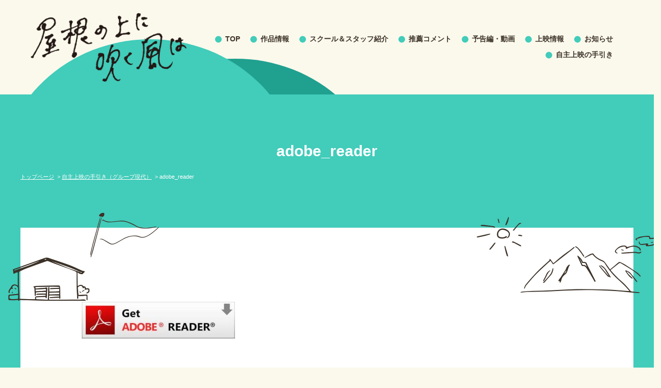

--- FILE ---
content_type: text/html; charset=UTF-8
request_url: https://www.yane-ue.com/guide-bk/adobe_reader/
body_size: 5445
content:
<!DOCTYPE html>
<html dir="ltr" lang="ja" prefix="og: https://ogp.me/ns#">
<head>
<meta charset="UTF-8">
<meta name="viewport" content="width=device-width, initial-scale=1">
<title>adobe_reader | 屋根の上に吹く風は</title>
	<style>img:is([sizes="auto" i], [sizes^="auto," i]) { contain-intrinsic-size: 3000px 1500px }</style>
	
		<!-- All in One SEO 4.9.3 - aioseo.com -->
	<meta name="robots" content="max-image-preview:large" />
	<link rel="canonical" href="https://www.yane-ue.com/guide-bk/adobe_reader/" />
	<meta name="generator" content="All in One SEO (AIOSEO) 4.9.3" />
		<meta property="og:locale" content="ja_JP" />
		<meta property="og:site_name" content="屋根の上に吹く風は | Just another WordPress site" />
		<meta property="og:type" content="article" />
		<meta property="og:title" content="adobe_reader | 屋根の上に吹く風は" />
		<meta property="og:url" content="https://www.yane-ue.com/guide-bk/adobe_reader/" />
		<meta property="article:published_time" content="2022-01-07T03:15:13+00:00" />
		<meta property="article:modified_time" content="2022-01-07T03:15:13+00:00" />
		<meta name="twitter:card" content="summary" />
		<meta name="twitter:title" content="adobe_reader | 屋根の上に吹く風は" />
		<script type="application/ld+json" class="aioseo-schema">
			{"@context":"https:\/\/schema.org","@graph":[{"@type":"BreadcrumbList","@id":"https:\/\/www.yane-ue.com\/guide-bk\/adobe_reader\/#breadcrumblist","itemListElement":[{"@type":"ListItem","@id":"https:\/\/www.yane-ue.com#listItem","position":1,"name":"\u30db\u30fc\u30e0","item":"https:\/\/www.yane-ue.com","nextItem":{"@type":"ListItem","@id":"https:\/\/www.yane-ue.com\/guide-bk\/adobe_reader\/#listItem","name":"adobe_reader"}},{"@type":"ListItem","@id":"https:\/\/www.yane-ue.com\/guide-bk\/adobe_reader\/#listItem","position":2,"name":"adobe_reader","previousItem":{"@type":"ListItem","@id":"https:\/\/www.yane-ue.com#listItem","name":"\u30db\u30fc\u30e0"}}]},{"@type":"ItemPage","@id":"https:\/\/www.yane-ue.com\/guide-bk\/adobe_reader\/#itempage","url":"https:\/\/www.yane-ue.com\/guide-bk\/adobe_reader\/","name":"adobe_reader | \u5c4b\u6839\u306e\u4e0a\u306b\u5439\u304f\u98a8\u306f","inLanguage":"ja","isPartOf":{"@id":"https:\/\/www.yane-ue.com\/#website"},"breadcrumb":{"@id":"https:\/\/www.yane-ue.com\/guide-bk\/adobe_reader\/#breadcrumblist"},"author":{"@id":"https:\/\/www.yane-ue.com\/author\/admin_yane\/#author"},"creator":{"@id":"https:\/\/www.yane-ue.com\/author\/admin_yane\/#author"},"datePublished":"2022-01-07T12:15:13+09:00","dateModified":"2022-01-07T12:15:13+09:00"},{"@type":"Organization","@id":"https:\/\/www.yane-ue.com\/#organization","name":"\u5c4b\u6839\u306e\u4e0a\u306b\u5439\u304f\u98a8\u306f","description":"Just another WordPress site","url":"https:\/\/www.yane-ue.com\/"},{"@type":"Person","@id":"https:\/\/www.yane-ue.com\/author\/admin_yane\/#author","url":"https:\/\/www.yane-ue.com\/author\/admin_yane\/","name":"admin_yane","image":{"@type":"ImageObject","@id":"https:\/\/www.yane-ue.com\/guide-bk\/adobe_reader\/#authorImage","url":"https:\/\/secure.gravatar.com\/avatar\/113b55a8ca28af1710171ca63579b7e909d05f1b2f80e7e54b32746369dcddab?s=96&d=mm&r=g","width":96,"height":96,"caption":"admin_yane"}},{"@type":"WebSite","@id":"https:\/\/www.yane-ue.com\/#website","url":"https:\/\/www.yane-ue.com\/","name":"\u5c4b\u6839\u306e\u4e0a\u306b\u5439\u304f\u98a8\u306f","description":"Just another WordPress site","inLanguage":"ja","publisher":{"@id":"https:\/\/www.yane-ue.com\/#organization"}}]}
		</script>
		<!-- All in One SEO -->

<link rel="alternate" type="application/rss+xml" title="屋根の上に吹く風は &raquo; adobe_reader のコメントのフィード" href="https://www.yane-ue.com/guide-bk/adobe_reader/feed/" />
<link rel='stylesheet' id='style-css-css' href='https://www.yane-ue.com/wp-content/themes/tpl_giv_yane-ue/lib/css/style.css' type='text/css' media='all' />
<link rel='stylesheet' id='wp-block-library-css' href='https://www.yane-ue.com/wp-includes/css/dist/block-library/style.min.css' type='text/css' media='all' />
<style id='classic-theme-styles-inline-css' type='text/css'>
/*! This file is auto-generated */
.wp-block-button__link{color:#fff;background-color:#32373c;border-radius:9999px;box-shadow:none;text-decoration:none;padding:calc(.667em + 2px) calc(1.333em + 2px);font-size:1.125em}.wp-block-file__button{background:#32373c;color:#fff;text-decoration:none}
</style>
<link rel='stylesheet' id='aioseo/css/src/vue/standalone/blocks/table-of-contents/global.scss-css' href='https://www.yane-ue.com/wp-content/plugins/all-in-one-seo-pack/dist/Lite/assets/css/table-of-contents/global.e90f6d47.css' type='text/css' media='all' />
<style id='safe-svg-svg-icon-style-inline-css' type='text/css'>
.safe-svg-cover{text-align:center}.safe-svg-cover .safe-svg-inside{display:inline-block;max-width:100%}.safe-svg-cover svg{fill:currentColor;height:100%;max-height:100%;max-width:100%;width:100%}

</style>
<style id='global-styles-inline-css' type='text/css'>
:root{--wp--preset--aspect-ratio--square: 1;--wp--preset--aspect-ratio--4-3: 4/3;--wp--preset--aspect-ratio--3-4: 3/4;--wp--preset--aspect-ratio--3-2: 3/2;--wp--preset--aspect-ratio--2-3: 2/3;--wp--preset--aspect-ratio--16-9: 16/9;--wp--preset--aspect-ratio--9-16: 9/16;--wp--preset--color--black: #000000;--wp--preset--color--cyan-bluish-gray: #abb8c3;--wp--preset--color--white: #ffffff;--wp--preset--color--pale-pink: #f78da7;--wp--preset--color--vivid-red: #cf2e2e;--wp--preset--color--luminous-vivid-orange: #ff6900;--wp--preset--color--luminous-vivid-amber: #fcb900;--wp--preset--color--light-green-cyan: #7bdcb5;--wp--preset--color--vivid-green-cyan: #00d084;--wp--preset--color--pale-cyan-blue: #8ed1fc;--wp--preset--color--vivid-cyan-blue: #0693e3;--wp--preset--color--vivid-purple: #9b51e0;--wp--preset--gradient--vivid-cyan-blue-to-vivid-purple: linear-gradient(135deg,rgba(6,147,227,1) 0%,rgb(155,81,224) 100%);--wp--preset--gradient--light-green-cyan-to-vivid-green-cyan: linear-gradient(135deg,rgb(122,220,180) 0%,rgb(0,208,130) 100%);--wp--preset--gradient--luminous-vivid-amber-to-luminous-vivid-orange: linear-gradient(135deg,rgba(252,185,0,1) 0%,rgba(255,105,0,1) 100%);--wp--preset--gradient--luminous-vivid-orange-to-vivid-red: linear-gradient(135deg,rgba(255,105,0,1) 0%,rgb(207,46,46) 100%);--wp--preset--gradient--very-light-gray-to-cyan-bluish-gray: linear-gradient(135deg,rgb(238,238,238) 0%,rgb(169,184,195) 100%);--wp--preset--gradient--cool-to-warm-spectrum: linear-gradient(135deg,rgb(74,234,220) 0%,rgb(151,120,209) 20%,rgb(207,42,186) 40%,rgb(238,44,130) 60%,rgb(251,105,98) 80%,rgb(254,248,76) 100%);--wp--preset--gradient--blush-light-purple: linear-gradient(135deg,rgb(255,206,236) 0%,rgb(152,150,240) 100%);--wp--preset--gradient--blush-bordeaux: linear-gradient(135deg,rgb(254,205,165) 0%,rgb(254,45,45) 50%,rgb(107,0,62) 100%);--wp--preset--gradient--luminous-dusk: linear-gradient(135deg,rgb(255,203,112) 0%,rgb(199,81,192) 50%,rgb(65,88,208) 100%);--wp--preset--gradient--pale-ocean: linear-gradient(135deg,rgb(255,245,203) 0%,rgb(182,227,212) 50%,rgb(51,167,181) 100%);--wp--preset--gradient--electric-grass: linear-gradient(135deg,rgb(202,248,128) 0%,rgb(113,206,126) 100%);--wp--preset--gradient--midnight: linear-gradient(135deg,rgb(2,3,129) 0%,rgb(40,116,252) 100%);--wp--preset--font-size--small: 13px;--wp--preset--font-size--medium: 20px;--wp--preset--font-size--large: 36px;--wp--preset--font-size--x-large: 42px;--wp--preset--spacing--20: 0.44rem;--wp--preset--spacing--30: 0.67rem;--wp--preset--spacing--40: 1rem;--wp--preset--spacing--50: 1.5rem;--wp--preset--spacing--60: 2.25rem;--wp--preset--spacing--70: 3.38rem;--wp--preset--spacing--80: 5.06rem;--wp--preset--shadow--natural: 6px 6px 9px rgba(0, 0, 0, 0.2);--wp--preset--shadow--deep: 12px 12px 50px rgba(0, 0, 0, 0.4);--wp--preset--shadow--sharp: 6px 6px 0px rgba(0, 0, 0, 0.2);--wp--preset--shadow--outlined: 6px 6px 0px -3px rgba(255, 255, 255, 1), 6px 6px rgba(0, 0, 0, 1);--wp--preset--shadow--crisp: 6px 6px 0px rgba(0, 0, 0, 1);}:where(.is-layout-flex){gap: 0.5em;}:where(.is-layout-grid){gap: 0.5em;}body .is-layout-flex{display: flex;}.is-layout-flex{flex-wrap: wrap;align-items: center;}.is-layout-flex > :is(*, div){margin: 0;}body .is-layout-grid{display: grid;}.is-layout-grid > :is(*, div){margin: 0;}:where(.wp-block-columns.is-layout-flex){gap: 2em;}:where(.wp-block-columns.is-layout-grid){gap: 2em;}:where(.wp-block-post-template.is-layout-flex){gap: 1.25em;}:where(.wp-block-post-template.is-layout-grid){gap: 1.25em;}.has-black-color{color: var(--wp--preset--color--black) !important;}.has-cyan-bluish-gray-color{color: var(--wp--preset--color--cyan-bluish-gray) !important;}.has-white-color{color: var(--wp--preset--color--white) !important;}.has-pale-pink-color{color: var(--wp--preset--color--pale-pink) !important;}.has-vivid-red-color{color: var(--wp--preset--color--vivid-red) !important;}.has-luminous-vivid-orange-color{color: var(--wp--preset--color--luminous-vivid-orange) !important;}.has-luminous-vivid-amber-color{color: var(--wp--preset--color--luminous-vivid-amber) !important;}.has-light-green-cyan-color{color: var(--wp--preset--color--light-green-cyan) !important;}.has-vivid-green-cyan-color{color: var(--wp--preset--color--vivid-green-cyan) !important;}.has-pale-cyan-blue-color{color: var(--wp--preset--color--pale-cyan-blue) !important;}.has-vivid-cyan-blue-color{color: var(--wp--preset--color--vivid-cyan-blue) !important;}.has-vivid-purple-color{color: var(--wp--preset--color--vivid-purple) !important;}.has-black-background-color{background-color: var(--wp--preset--color--black) !important;}.has-cyan-bluish-gray-background-color{background-color: var(--wp--preset--color--cyan-bluish-gray) !important;}.has-white-background-color{background-color: var(--wp--preset--color--white) !important;}.has-pale-pink-background-color{background-color: var(--wp--preset--color--pale-pink) !important;}.has-vivid-red-background-color{background-color: var(--wp--preset--color--vivid-red) !important;}.has-luminous-vivid-orange-background-color{background-color: var(--wp--preset--color--luminous-vivid-orange) !important;}.has-luminous-vivid-amber-background-color{background-color: var(--wp--preset--color--luminous-vivid-amber) !important;}.has-light-green-cyan-background-color{background-color: var(--wp--preset--color--light-green-cyan) !important;}.has-vivid-green-cyan-background-color{background-color: var(--wp--preset--color--vivid-green-cyan) !important;}.has-pale-cyan-blue-background-color{background-color: var(--wp--preset--color--pale-cyan-blue) !important;}.has-vivid-cyan-blue-background-color{background-color: var(--wp--preset--color--vivid-cyan-blue) !important;}.has-vivid-purple-background-color{background-color: var(--wp--preset--color--vivid-purple) !important;}.has-black-border-color{border-color: var(--wp--preset--color--black) !important;}.has-cyan-bluish-gray-border-color{border-color: var(--wp--preset--color--cyan-bluish-gray) !important;}.has-white-border-color{border-color: var(--wp--preset--color--white) !important;}.has-pale-pink-border-color{border-color: var(--wp--preset--color--pale-pink) !important;}.has-vivid-red-border-color{border-color: var(--wp--preset--color--vivid-red) !important;}.has-luminous-vivid-orange-border-color{border-color: var(--wp--preset--color--luminous-vivid-orange) !important;}.has-luminous-vivid-amber-border-color{border-color: var(--wp--preset--color--luminous-vivid-amber) !important;}.has-light-green-cyan-border-color{border-color: var(--wp--preset--color--light-green-cyan) !important;}.has-vivid-green-cyan-border-color{border-color: var(--wp--preset--color--vivid-green-cyan) !important;}.has-pale-cyan-blue-border-color{border-color: var(--wp--preset--color--pale-cyan-blue) !important;}.has-vivid-cyan-blue-border-color{border-color: var(--wp--preset--color--vivid-cyan-blue) !important;}.has-vivid-purple-border-color{border-color: var(--wp--preset--color--vivid-purple) !important;}.has-vivid-cyan-blue-to-vivid-purple-gradient-background{background: var(--wp--preset--gradient--vivid-cyan-blue-to-vivid-purple) !important;}.has-light-green-cyan-to-vivid-green-cyan-gradient-background{background: var(--wp--preset--gradient--light-green-cyan-to-vivid-green-cyan) !important;}.has-luminous-vivid-amber-to-luminous-vivid-orange-gradient-background{background: var(--wp--preset--gradient--luminous-vivid-amber-to-luminous-vivid-orange) !important;}.has-luminous-vivid-orange-to-vivid-red-gradient-background{background: var(--wp--preset--gradient--luminous-vivid-orange-to-vivid-red) !important;}.has-very-light-gray-to-cyan-bluish-gray-gradient-background{background: var(--wp--preset--gradient--very-light-gray-to-cyan-bluish-gray) !important;}.has-cool-to-warm-spectrum-gradient-background{background: var(--wp--preset--gradient--cool-to-warm-spectrum) !important;}.has-blush-light-purple-gradient-background{background: var(--wp--preset--gradient--blush-light-purple) !important;}.has-blush-bordeaux-gradient-background{background: var(--wp--preset--gradient--blush-bordeaux) !important;}.has-luminous-dusk-gradient-background{background: var(--wp--preset--gradient--luminous-dusk) !important;}.has-pale-ocean-gradient-background{background: var(--wp--preset--gradient--pale-ocean) !important;}.has-electric-grass-gradient-background{background: var(--wp--preset--gradient--electric-grass) !important;}.has-midnight-gradient-background{background: var(--wp--preset--gradient--midnight) !important;}.has-small-font-size{font-size: var(--wp--preset--font-size--small) !important;}.has-medium-font-size{font-size: var(--wp--preset--font-size--medium) !important;}.has-large-font-size{font-size: var(--wp--preset--font-size--large) !important;}.has-x-large-font-size{font-size: var(--wp--preset--font-size--x-large) !important;}
:where(.wp-block-post-template.is-layout-flex){gap: 1.25em;}:where(.wp-block-post-template.is-layout-grid){gap: 1.25em;}
:where(.wp-block-columns.is-layout-flex){gap: 2em;}:where(.wp-block-columns.is-layout-grid){gap: 2em;}
:root :where(.wp-block-pullquote){font-size: 1.5em;line-height: 1.6;}
</style>
<script type="text/javascript" src="https://www.yane-ue.com/wp-includes/js/jquery/jquery.min.js" id="jquery-core-js"></script>
<script type="text/javascript" src="https://www.yane-ue.com/wp-includes/js/jquery/jquery-migrate.min.js" id="jquery-migrate-js"></script>
<link rel="https://api.w.org/" href="https://www.yane-ue.com/wp-json/" /><link rel="alternate" title="JSON" type="application/json" href="https://www.yane-ue.com/wp-json/wp/v2/media/927" /><link rel='shortlink' href='https://www.yane-ue.com/?p=927' />
<link rel="alternate" title="oEmbed (JSON)" type="application/json+oembed" href="https://www.yane-ue.com/wp-json/oembed/1.0/embed?url=https%3A%2F%2Fwww.yane-ue.com%2Fguide-bk%2Fadobe_reader%2F" />
<link rel="alternate" title="oEmbed (XML)" type="text/xml+oembed" href="https://www.yane-ue.com/wp-json/oembed/1.0/embed?url=https%3A%2F%2Fwww.yane-ue.com%2Fguide-bk%2Fadobe_reader%2F&#038;format=xml" />

<link rel="shortcut icon" type="image/vnd.microsoft.icon" href="https://www.yane-ue.com/wp-content/themes/tpl_giv_yane-ue/lib/img/parts/favicon.ico" />
<script src="https://kit.fontawesome.com/b7ba98895f.js" crossorigin="anonymous"></script>
</head>
<body class="attachment wp-singular attachment-template-default attachmentid-927 attachment-jpeg wp-theme-tpl_giv_yane-ue">
<header class="header">
  <div class="header__inner">
          <p class="header__logo"><a href="https://www.yane-ue.com" rel="home"><img src="https://www.yane-ue.com/wp-content/uploads/2021/07/logo_page.png" alt="" class="mk pc"><img src="https://www.yane-ue.com/wp-content/uploads/2021/07/logo_page.png" alt="" class="mk sp"></a></p>
    		<nav id="header-nav" class="header-nav"><ul class="header-nav__list"><li id="menu-item-767"><a href="https://www.yane-ue.com/">TOP<span></span></a></li>
<li id="menu-item-766"><a href="https://www.yane-ue.com/work/">作品情報<span></span></a></li>
<li id="menu-item-829"><a href="https://www.yane-ue.com/page-806/">スクール＆スタッフ紹介<span></span></a></li>
<li id="menu-item-842"><a href="https://www.yane-ue.com/recommend/">推薦コメント<span></span></a></li>
<li id="menu-item-765"><a href="https://www.yane-ue.com/trailer/">予告編・動画<span></span></a></li>
<li id="menu-item-763"><a href="https://www.yane-ue.com/information/">上映情報<span></span></a></li>
<li id="menu-item-768"><a href="https://www.yane-ue.com/news/">お知らせ<span></span></a></li>
<li id="menu-item-1098"><a href="https://www.yane-ue.com/guide/">自主上映の手引き<span></span></a></li>
</ul></nav>  </div>

  <div class="toggle_nav_box">
    <div class="toggle_nav">
      <span></span><span></span><span></span><span>menu</span>
    </div>
    <span class="toggle_nav_bg"></span>
  </div>
  <div class="drawer">
  <ul class="drawer_menu"><li id="menu-item-769"><a href="https://www.yane-ue.com/">TOP<span></span></a></li>
<li id="menu-item-770"><a href="https://www.yane-ue.com/work/">作品情報<span></span></a></li>
<li id="menu-item-830"><a href="https://www.yane-ue.com/page-806/">スクール＆スタッフ紹介<span></span></a></li>
<li id="menu-item-843"><a href="https://www.yane-ue.com/recommend/">推薦コメント<span></span></a></li>
<li id="menu-item-771"><a href="https://www.yane-ue.com/trailer/">予告編・動画<span></span></a></li>
<li id="menu-item-772"><a href="https://www.yane-ue.com/information/">上映情報<span></span></a></li>
<li id="menu-item-773"><a href="https://www.yane-ue.com/news/">お知らせ一覧<span></span></a></li>
<li id="menu-item-1102"><a href="https://www.yane-ue.com/guide/">自主上映の手引き<span></span></a></li>
<li id="menu-item-776"><a href="https://www.yane-ue.com/privacy-policy-2/">プライバシーポリシー<span></span></a></li>
</ul>  </div>

</header><!-- /header -->
<main><!-- /main -->
  <h1 class="page_ttl">adobe_reader</h1>
<div class="breadcrumbBox">
	<ul class="bread_crumb">
	<li class="level-1 top"><a href="https://www.yane-ue.com/">トップページ</a></li>
	<li class="level-2 sub"><a href="https://www.yane-ue.com/guide-bk/">自主上映の手引き（グループ現代）</a></li>
	<li class="level-3 sub tail current">adobe_reader</li>
</ul>
</div>

  
      <section>
    <div class="page-wrap post_box">
      <p class="attachment"><a href='https://www.yane-ue.com/wp-content/uploads/2022/01/adobe_reader.jpg'><img decoding="async" width="300" height="72" src="https://www.yane-ue.com/wp-content/uploads/2022/01/adobe_reader-300x72.jpg" class="attachment-medium size-medium" alt="" srcset="https://www.yane-ue.com/wp-content/uploads/2022/01/adobe_reader-300x72.jpg 300w, https://www.yane-ue.com/wp-content/uploads/2022/01/adobe_reader.jpg 457w" sizes="(max-width: 300px) 100vw, 300px" /></a></p>
      			<p class="page-wrap__img-left"><img src="https://www.yane-ue.com/wp-content/themes/tpl_giv_yane-ue/lib/img/page_img001.png" alt=""></p>
			<p class="page-wrap__img-right"><img src="https://www.yane-ue.com/wp-content/themes/tpl_giv_yane-ue/lib/img/page_img002.png" alt=""></p>
    </div><!-- /.post -->
  </section>
  

</main>
<footer class="footer">
	<p class="page_top"><a href="#">
		<svg version="1.1" id="page_top_arrow" xmlns="http://www.w3.org/2000/svg"
			xmlns:xlink="http://www.w3.org/1999/xlink" width="17px" height="9.2px" viewBox="0 0 17 9.2">
			<rect x="-1.3" y="4.5" transform="matrix(0.7071 -0.7071 0.7071 0.7071 -2.2578 4.4498)" class="st0" width="11"
				height="1" />
			<rect x="8.8" y="-0.1" transform="matrix(0.7071 -0.7071 0.7071 0.7071 2.3384 6.3534)" class="st0" width="0"
				height="1" />
			<polygon class="st0" points="17,8.5 9.2,0.7 8.5,0 8.5,0 7.8,0.7 7.8,0.7 8.5,1.4 16.3,9.2 " />
		</svg>
	</a></p>
	<p>お問い合わせ<br>
		<span class="text-large">映画「屋根の上に吹く風は」事務局</span><br>
		
		MAIL：<a >yaneue.2021@gmail.com</a><br>
	
	<!--	<a href="https://www.yane-ue.com/contact/" style="text-decoration: underline;">お気軽にお問い合わせください</a>
	</p>-->
	<!-- <p>※ お手数ですが、メール送信の際には ★ を ＠ に変えてご送信ください。</p> -->
	
</footer>
<script type="speculationrules">
{"prefetch":[{"source":"document","where":{"and":[{"href_matches":"\/*"},{"not":{"href_matches":["\/wp-*.php","\/wp-admin\/*","\/wp-content\/uploads\/*","\/wp-content\/*","\/wp-content\/plugins\/*","\/wp-content\/themes\/tpl_giv_yane-ue\/*","\/*\\?(.+)"]}},{"not":{"selector_matches":"a[rel~=\"nofollow\"]"}},{"not":{"selector_matches":".no-prefetch, .no-prefetch a"}}]},"eagerness":"conservative"}]}
</script>
<script type="text/javascript" src="https://www.yane-ue.com/wp-content/themes/tpl_giv_yane-ue/lib/js/common.js" id="com-js-js"></script>
<script type="text/javascript" src="https://www.yane-ue.com/wp-content/themes/tpl_giv_yane-ue/lib/js/main.js" id="main-js-js"></script>
</body>
</html>


--- FILE ---
content_type: text/css
request_url: https://www.yane-ue.com/wp-content/themes/tpl_giv_yane-ue/lib/css/style.css
body_size: 15232
content:
@charset "UTF-8";
@import url("https://fonts.googleapis.com/css?family=Noto+Sans+JP:400,500,700,900&display=swap&subset=japanese");
@import url("https://fonts.googleapis.com/css?family=Ubuntu:400,500,700&display=swap");
.cRed {
  color: #ff2626;
}

a {
  color: #3c3228;
}

a:hover {
  text-decoration: none;
}

/*!
 * 12 COLUMN : RESPONSIVE GRID SYSTEM
 * DEVELOPER : DENIS LEBLANC
 * URL : http://responsive.gs
 * VERSION : 3.0
 * LICENSE : GPL & MIT */
.container {
  max-width: 1200px;
  margin: 0 auto;
}

.clr:after,
.col:after,
.container:after,
.group:after,
.row:after {
  content: "";
  display: table;
  clear: both;
}

.row {
  padding-bottom: 0;
}

.col {
  display: block;
  float: left;
  width: 100%;
}

@media (min-width: 768px) {
  .gutters .col {
    margin-left: 2%;
  }

  .span_1 {
    width: 8.3333333333%;
  }

  .span_2 {
    width: 16.6666666667%;
  }

  .span_3 {
    width: 25%;
  }

  .span_4 {
    width: 33.3333333333%;
  }

  .span_5 {
    width: 41.6666666667%;
  }

  .span_6 {
    width: 50%;
  }

  .span_7 {
    width: 58.3333333333%;
  }

  .span_8 {
    width: 66.6666666667%;
  }

  .span_9 {
    width: 75%;
  }

  .span_10 {
    width: 83.3333333333%;
  }

  .span_11 {
    width: 91.6666666667%;
  }

  .span_12 {
    width: 100%;
  }

  .gutters .span_1 {
    width: 6.5%;
  }

  .gutters .span_2 {
    width: 15%;
  }

  .gutters .span_3 {
    width: 23.5%;
  }

  .gutters .span_4 {
    width: 32%;
  }

  .gutters .span_5 {
    width: 40.5%;
  }

  .gutters .span_6 {
    width: 49%;
  }

  .gutters .span_7 {
    width: 57.5%;
  }

  .gutters .span_8 {
    width: 66%;
  }

  .gutters .span_9 {
    width: 74.5%;
  }

  .gutters .span_10 {
    width: 83%;
  }

  .gutters .span_11 {
    width: 91.5%;
  }

  .gutters .span_12 {
    width: 100%;
  }
}
/* 12 COLUMN : RESPONSIVE GRID SYSTEM Custom */
.container {
  padding: 0 15px;
}

.container img {
  max-width: 100%;
  height: auto;
}

.container {
  margin-bottom: 2em;
}

.row:not(:last-child) {
  margin-bottom: 4%;
}

.col {
  float: none;
}

.col:not(:last-child) {
  margin-bottom: 3%;
}

@media (min-width: 768px) {
  .container {
    max-width: 1200px;
    margin: auto;
    padding: 0 15px;
  }

  .container {
    margin-bottom: 40px;
  }

  .col {
    float: left;
  }

  .reverse > .col {
    float: right;
  }

  .col:not(:last-child) {
    margin-bottom: 0;
  }

  .reverse > .col:last-child,
:not(.reverse) > .col:first-child {
    margin-left: 0;
  }

  .col.offset_1 {
    margin-left: 8.3333333333%;
  }

  .gutters .col.offset_1 {
    margin-left: 10.5%;
  }

  .gutters .col.offset_1:first-child {
    margin-left: 8.5%;
  }

  .col.offset_2 {
    margin-left: 16.6666666667%;
  }

  .gutters .col.offset_2 {
    margin-left: 19%;
  }

  .gutters .col.offset_2:first-child {
    margin-left: 17%;
  }

  .col.offset_3 {
    margin-left: 25%;
  }

  .gutters .col.offset_3 {
    margin-left: 27.5%;
  }

  .gutters .col.offset_3:first-child {
    margin-left: 25.5%;
  }

  .col.offset_4 {
    margin-left: 33.3333333333%;
  }

  .gutters .col.offset_4 {
    margin-left: 36%;
  }

  .gutters .col.offset_4:first-child {
    margin-left: 34%;
  }

  .col.offset_5 {
    margin-left: 41.6666666667%;
  }

  .gutters .col.offset_5 {
    margin-left: 44.5%;
  }

  .gutters .col.offset_5:first-child {
    margin-left: 42.5%;
  }

  .col.offset_6 {
    margin-left: 50%;
  }

  .gutters .col.offset_6 {
    margin-left: 53%;
  }

  .gutters .col.offset_6:first-child {
    margin-left: 51%;
  }

  .col.offset_7 {
    margin-left: 58.3333333333%;
  }

  .gutters .col.offset_7 {
    margin-left: 61.5%;
  }

  .gutters .col.offset_7:first-child {
    margin-left: 59.5%;
  }

  .col.offset_8 {
    margin-left: 66.6666666667%;
  }

  .gutters .col.offset_8 {
    margin-left: 70%;
  }

  .gutters .col.offset_8:first-child {
    margin-left: 68%;
  }

  .col.offset_9 {
    margin-left: 75%;
  }

  .gutters .col.offset_9 {
    margin-left: 78.5%;
  }

  .gutters .col.offset_9:first-child {
    margin-left: 76.5%;
  }

  .col.offset_10 {
    margin-left: 83.3333333333%;
  }

  .gutters .col.offset_10 {
    margin-left: 87%;
  }

  .gutters .col.offset_10:first-child {
    margin-left: 85%;
  }

  .col.offset_11 {
    margin-left: 91.6666666667%;
  }

  .gutters .col.offset_11 {
    margin-left: 95.5%;
  }

  .gutters .col.offset_11:first-child {
    margin-left: 93.5%;
  }

  .col.offset_12 {
    margin-left: 100%;
  }

  :not(.reverse) > .col.break + .col {
    clear: left;
    margin-left: 0;
  }

  .reverse > .col.break {
    margin-left: 0;
  }

  .reverse > .col.break + .col {
    clear: right;
    margin-right: 0;
  }

  .col.break ~ .col {
    margin-top: 2%;
  }
}
@media (min-width: 1230px) {
  .container {
    padding: 0 0;
  }
}
/*!
Version: 1.8.0
slick.css
 */
.slick-slider {
  position: relative;
  display: block;
  -webkit-box-sizing: border-box;
          box-sizing: border-box;
  -webkit-user-select: none;
  -moz-user-select: none;
  -ms-user-select: none;
  user-select: none;
  -webkit-touch-callout: none;
  -khtml-user-select: none;
  -ms-touch-action: pan-y;
  touch-action: pan-y;
  -webkit-tap-highlight-color: transparent;
}

.slick-list {
  position: relative;
  display: block;
  overflow: hidden;
  margin: 0;
  padding: 0;
}

.slick-list:focus {
  outline: none;
}

.slick-list.dragging {
  cursor: pointer;
  cursor: hand;
}

.slick-slider .slick-track, .slick-slider .slick-list {
  -webkit-transform: translate3d(0, 0, 0);
  transform: translate3d(0, 0, 0);
}

.slick-track {
  position: relative;
  top: 0;
  left: 0;
  display: block;
  margin-left: auto;
  margin-right: auto;
}

.slick-track:before, .slick-track:after {
  display: table;
  content: "";
}

.slick-track:after {
  clear: both;
}

.slick-loading .slick-track {
  visibility: hidden;
}

.slick-slide {
  display: none;
  float: left;
  height: 100%;
  min-height: 1px;
}

[dir=rtl] .slick-slide {
  float: right;
}

.slick-slide img {
  display: block;
}

.slick-slide.slick-loading img {
  display: none;
}

.slick-slide.dragging img {
  pointer-events: none;
}

.slick-initialized .slick-slide {
  display: block;
}

.slick-loading .slick-slide {
  visibility: hidden;
}

.slick-vertical .slick-slide {
  display: block;
  height: auto;
  border: 1px solid transparent;
}

.slick-arrow.slick-hidden {
  display: none;
}

/*!
Version: 1.8.0
slick-theme.css
 */
.slick-loading .slick-list {
  background: #fff url(../img/parts/ajax-loader.gif) center center no-repeat;
}

@font-face {
  font-family: "slick";
  font-weight: 400;
  font-style: normal;
  src: url(../img/parts/slick.eot);
  src: url(../img/parts/slick.eot?#iefix) format("embedded-opentype"), url(../img/parts/slick.woff) format("woff"), url(../img/parts/slick.ttf) format("truetype"), url(../img/parts/slick.svg#slick) format("svg");
}
.slick-prev, .slick-next {
  font-size: 0;
  line-height: 0;
  position: absolute;
  top: 50%;
  display: block;
  width: 20px;
  height: 20px;
  padding: 0;
  -webkit-transform: translate(0, -50%);
  transform: translate(0, -50%);
  cursor: pointer;
  color: transparent;
  border: none;
  outline: none;
  background: transparent;
}

.slick-prev:hover, .slick-prev:focus, .slick-next:hover, .slick-next:focus {
  color: transparent;
  outline: none;
  background: transparent;
}

.slick-prev:hover:before, .slick-prev:focus:before, .slick-next:hover:before, .slick-next:focus:before {
  opacity: 1;
}

.slick-prev.slick-disabled:before, .slick-next.slick-disabled:before {
  opacity: 0.25;
}

.slick-prev:before, .slick-next:before {
  font-family: "slick";
  font-size: 20px;
  line-height: 1;
  opacity: 0.75;
  color: #fff;
  -webkit-font-smoothing: antialiased;
  -moz-osx-font-smoothing: grayscale;
}

.slick-prev {
  left: -25px;
}

[dir=rtl] .slick-prev {
  right: -25px;
  left: auto;
}

.slick-prev:before {
  content: "←";
}

[dir=rtl] .slick-prev:before {
  content: "→";
}

.slick-next {
  right: -25px;
}

[dir=rtl] .slick-next {
  right: auto;
  left: -25px;
}

.slick-next:before {
  content: "→";
}

[dir=rtl] .slick-next:before {
  content: "←";
}

.slick-dotted.slick-slider {
  margin-bottom: 30px;
}

.slick-dots {
  position: absolute;
  bottom: -25px;
  display: block;
  width: 100%;
  padding: 0;
  margin: 0;
  list-style: none;
  text-align: center;
}

.slick-dots li {
  position: relative;
  display: inline-block;
  width: 20px;
  height: 20px;
  margin: 0 5px;
  padding: 0;
  cursor: pointer;
}

.slick-dots li button {
  font-size: 0;
  line-height: 0;
  display: block;
  width: 20px;
  height: 20px;
  padding: 5px;
  cursor: pointer;
  color: transparent;
  border: 0;
  outline: none;
  background: transparent;
}

.slick-dots li button:hover, .slick-dots li button:focus {
  outline: none;
}

.slick-dots li button:hover:before, .slick-dots li button:focus:before {
  opacity: 1;
}

.slick-dots li button:before {
  font-family: "slick";
  font-size: 6px;
  line-height: 20px;
  position: absolute;
  top: 0;
  left: 0;
  width: 20px;
  height: 20px;
  content: "•";
  text-align: center;
  opacity: 0.25;
  color: #000;
  -webkit-font-smoothing: antialiased;
  -moz-osx-font-smoothing: grayscale;
}

.slick-dots li.slick-active button:before {
  opacity: 0.75;
  color: #000;
}

/*!
Colorbox Core Style:
The following CSS is consistent between example themes and should not be altered.
*/
#colorbox, #cboxOverlay, #cboxWrapper {
  position: absolute;
  top: 0;
  left: 0;
  z-index: 9999;
  overflow: hidden;
  -webkit-transform: translate3d(0, 0, 0);
}

#cboxWrapper {
  max-width: none;
}

#cboxOverlay {
  position: fixed;
  width: 100%;
  height: 100%;
}

#cboxMiddleLeft, #cboxBottomLeft {
  clear: left;
}

#cboxContent {
  position: relative;
}

#cboxLoadedContent {
  overflow: auto;
  -webkit-overflow-scrolling: touch;
}

#cboxTitle {
  margin: 0;
}

#cboxLoadingOverlay, #cboxLoadingGraphic {
  position: absolute;
  top: 0;
  left: 0;
  width: 100%;
  height: 100%;
}

#cboxPrevious, #cboxNext, #cboxClose, #cboxSlideshow {
  cursor: pointer;
}

.cboxPhoto {
  float: left;
  margin: auto;
  border: 0;
  display: block;
  max-width: none;
  -ms-interpolation-mode: bicubic;
}

.cboxIframe {
  width: 100%;
  height: 100%;
  display: block;
  border: 0;
  padding: 0;
  margin: 0;
}

#colorbox, #cboxContent, #cboxLoadedContent {
  box-sizing: content-box;
  -moz-box-sizing: content-box;
  -webkit-box-sizing: content-box;
}

#cboxOverlay {
  background: #fff;
  opacity: 0.9;
  filter: alpha(opacity=90);
}

#colorbox {
  outline: 0;
}

#cboxContent {
  margin-top: 32px;
  overflow: visible;
  background: #000;
}

.cboxIframe {
  background: #fff;
}

#cboxError {
  padding: 50px;
  border: 1px solid #ccc;
}

#cboxLoadedContent {
  background: #000;
  padding: 1px;
}

#cboxLoadingGraphic {
  background: url(../img/parts/loading.gif) no-repeat center center;
}

#cboxLoadingOverlay {
  background: #000;
}

#cboxTitle {
  position: absolute;
  top: -22px;
  left: 0;
  color: #000;
}

#cboxCurrent {
  position: absolute;
  top: -22px;
  right: 205px;
  text-indent: -9999px;
}

#cboxPrevious, #cboxNext, #cboxSlideshow, #cboxClose {
  border: 0;
  padding: 0;
  margin: 0;
  overflow: visible;
  text-indent: -9999px;
  width: 20px;
  height: 20px;
  position: absolute;
  top: -20px;
  background: url(../img/parts/controls.png) no-repeat 0 0;
}

#cboxPrevious:active, #cboxNext:active, #cboxSlideshow:active, #cboxClose:active {
  outline: 0;
}

#cboxPrevious {
  background-position: 0 0;
  right: 44px;
}

#cboxPrevious:hover {
  background-position: 0 -25px;
}

#cboxNext {
  background-position: -25px 0;
  right: 22px;
}

#cboxNext:hover {
  background-position: -25px -25px;
}

#cboxClose {
  background-position: -50px 0;
  right: 0;
}

#cboxClose:hover {
  background-position: -50px -25px;
}

.cboxSlideshow_on #cboxPrevious, .cboxSlideshow_off #cboxPrevious {
  right: 66px;
}

.cboxSlideshow_on #cboxSlideshow {
  background-position: -75px -25px;
  right: 44px;
}

.cboxSlideshow_on #cboxSlideshow:hover {
  background-position: -100px -25px;
}

.cboxSlideshow_off #cboxSlideshow {
  background-position: -100px 0;
  right: 44px;
}

.cboxSlideshow_off #cboxSlideshow:hover {
  background-position: -75px -25px;
}

#cboxOverlay {
  background: #000;
}

#cboxLoadedContent {
  background: #fff;
}

#cboxLoadedContent {
  padding: 0;
  overflow: auto;
  -webkit-box-shadow: 0 1px 10px #000;
  box-shadow: 0 1px 10px #000;
}

#cboxPrevious, #cboxNext, #cboxSlideshow, #cboxClose, #cboxTitle {
  top: -30px;
}

#colorbox, #cboxOverlay, #cboxWrapper {
  overflow: visible;
}

#cboxTitle {
  color: #fff;
}

#inline-content {
  margin: 20px;
}

#ajax-wrap {
  margin: 20px;
}

/* ===================================================================
 style info : リセット及びフォントサイズ
=================================================================== */
/*!
html5doctor.com Reset Stylesheet
v1.6.1
Last Updated: 2010-09-17
Author: Richard Clark - http://richclarkdesign.com 
Twitter: @rich_clark
*/
html, body, div, span, object, iframe,
h1, h2, h3, h4, h5, h6, p, blockquote, pre,
abbr, address, cite, code,
del, dfn, em, img, ins, kbd, q, samp,
small, strong, sub, sup, var,
b, i,
dl, dt, dd, ol, ul, li,
fieldset, form, label, legend,
table, caption, tbody, tfoot, thead, tr, th, td,
article, aside, canvas, details, figcaption, figure,
footer, header, hgroup, menu, nav, section, summary,
time, mark, audio, video {
  margin: 0;
  padding: 0;
  border: 0;
  outline: 0;
  font-size: 100%;
  vertical-align: baseline;
  background: transparent;
}

body {
  line-height: 1;
}

article, aside, details, figcaption, figure,
footer, header, hgroup, menu, nav, section {
  display: block;
}

ol, ul {
  list-style: none;
}

blockquote, q {
  quotes: none;
}

blockquote:before, blockquote:after,
q:before, q:after {
  content: "";
  content: none;
}

a {
  margin: 0;
  padding: 0;
  font-size: 100%;
  vertical-align: baseline;
  background: transparent;
}

ins {
  background-color: #ff9;
  color: #000;
  text-decoration: none;
}

mark {
  background-color: #ff9;
  color: #000;
  font-style: italic;
  font-weight: bold;
}

del {
  text-decoration: line-through;
}

abbr[title], dfn[title] {
  border-bottom: 1px dotted;
  cursor: help;
}

table {
  border-collapse: collapse;
  border-spacing: 0;
}

hr {
  display: block;
  height: 1px;
  border: 0;
  border-top: 1px solid #cccccc;
  margin: 1em 0;
  padding: 0;
}

input, select {
  vertical-align: middle;
}

main {
  display: block;
}

img {
  vertical-align: top;
  font-size: 0;
  line-height: 0;
}

*, *:before, *:after {
  -webkit-box-sizing: border-box;
  -o-box-sizing: border-box;
  -ms-box-sizing: border-box;
  box-sizing: border-box;
}

body.home .header__inner {
  -webkit-box-pack: center;
      -ms-flex-pack: center;
          justify-content: center;
}
body.home .header::before, body.home .header::after {
  content: none;
}

.header {
  position: relative;
  background-color: #fbf9ec;
  line-height: 1;
}
.header__inner {
  position: relative;
  z-index: 2;
  display: -webkit-box;
  display: -ms-flexbox;
  display: flex;
  -webkit-box-align: center;
      -ms-flex-align: center;
          align-items: center;
  -webkit-box-pack: justify;
      -ms-flex-pack: justify;
          justify-content: space-between;
  width: calc(100% - 30px);
  padding: 15px 15px;
  margin: 0 auto;
}
.header__logo {
  max-width: 160px;
}
@media (min-width: 768px) {
  .header__inner {
    width: 100%;
    padding: 25px 60px;
  }
  .header__logo {
    max-width: 339px;
  }
}
.header::before, .header::after {
  content: "";
  display: block;
  position: absolute;
  width: 66%;
  border-radius: 50%;
}
.header::before {
  z-index: 1;
  top: 41.5%;
  left: 0;
  height: 300%;
  background-color: #42ccba;
}
.header::after {
  z-index: 0;
  top: 60.5%;
  left: 13%;
  height: 300%;
  background-color: #20a08f;
}
@media (min-width: 540px) {
  .header::before, .header::after {
    width: 46%;
  }
}
@media (min-width: 768px) {
  .header::after {
    top: 62%;
  }
}
@media (min-width: 1320px) {
  .header::before, .header::after {
    width: 733px;
    height: 733px;
  }
}

.header-nav ul.header-nav__list {
  padding: 10px 0;
  margin: 0 auto;
  letter-spacing: -0.4em;
  text-align: right;
}
.header-nav ul.header-nav__list > li {
  position: relative;
  display: inline-block;
  letter-spacing: normal;
}
.header-nav ul.header-nav__list > li > a {
  position: relative;
  display: block;
  padding: 5px 20px;
  color: #3c3228;
  font-size: 1.4rem;
  font-weight: bold;
  line-height: 1.5;
  text-decoration: none;
  -webkit-transition: 0.3s;
  transition: 0.3s;
}
.header-nav ul.header-nav__list > li > a::after {
  position: absolute;
  bottom: -2px;
  left: 0;
  display: block;
  content: "";
  width: 100%;
  height: 1px;
  background: #42ccba;
  -webkit-transform: scaleX(0);
          transform: scaleX(0);
  -webkit-transition: -webkit-transform 0.3s;
  transition: -webkit-transform 0.3s;
  transition: transform 0.3s;
  transition: transform 0.3s, -webkit-transform 0.3s;
}
.header-nav ul.header-nav__list > li > a:hover::after {
  -webkit-transform: scaleX(1);
          transform: scaleX(1);
}
.header-nav ul.header-nav__list > li::before {
  content: "";
  display: block;
  position: absolute;
  top: 50%;
  left: 0;
  -webkit-transform: translateY(-50%);
  transform: translateY(-50%);
  width: 13px;
  height: 13px;
  border-radius: 50%;
  background-color: #42ccba;
}
.header-nav ul.header-nav__list > li span {
  display: block;
  font-size: 1rem;
}
.header-nav ul.header-nav__list > li ul {
  display: none;
  position: absolute;
  z-index: 100;
  width: calc(100% - 1px);
}
.header-nav ul.header-nav__list > li ul li {
  display: block;
  width: 100% !important;
  text-align: left;
  border-bottom: 1px solid rgba(60, 50, 40, 0.2);
}
.header-nav ul.header-nav__list > li ul li:last-child {
  border-bottom: none;
}
.header-nav ul.header-nav__list > li ul li a {
  display: block;
  background-color: rgba(60, 50, 40, 0.8);
  padding: 15px 20px 15px 10px;
  color: #fff;
  font-size: 1.3rem;
  text-decoration: none;
}
.header-nav ul.header-nav__list > li ul li a:hover {
  background-color: rgba(60, 50, 40, 0.7);
}

.toggle_nav_box {
  display: none;
}

.drawer {
  display: none;
}

@media only screen and (max-width: 768px) {
  .header-nav {
    display: none;
  }

  .toggle_nav_box {
    display: block;
  }

  .toggle_nav {
    z-index: 10;
  }

  .toggle_nav_bg {
    z-index: 9;
  }

  .drawer {
    z-index: 9;
  }

  .toggle_nav_box .toggle_nav {
    display: block;
    position: fixed;
    right: 13px;
    top: 12px;
    width: 42px;
    height: 51px;
    cursor: pointer;
    background: #3c3228;
    text-align: center;
  }
  .toggle_nav_box .toggle_nav span {
    display: block;
    position: absolute;
    width: 30px;
    border-bottom: solid 3px #eee;
    -webkit-transition: 0.35s ease-in-out;
    transition: 0.35s ease-in-out;
    left: 6px;
  }
  .toggle_nav_box .toggle_nav span:nth-child(1) {
    top: 9px;
  }
  .toggle_nav_box .toggle_nav span:nth-child(2) {
    top: 18px;
  }
  .toggle_nav_box .toggle_nav span:nth-child(3) {
    top: 27px;
  }
  .toggle_nav_box .toggle_nav span:nth-child(4) {
    border: none;
    color: #eee;
    font-size: 9px;
    font-weight: bold;
    top: 34px;
  }
  .toggle_nav_box .toggle_nav_bg {
    display: none;
  }

  body.open .toggle_nav_box .toggle_nav span:nth-child(1) {
    top: 18px;
    left: 6px;
    -webkit-transform: rotate(-45deg);
    transform: rotate(-45deg);
  }
  body.open .toggle_nav_box .toggle_nav span:nth-child(2), body.open .toggle_nav_box .toggle_nav span:nth-child(3) {
    top: 18px;
    -webkit-transform: rotate(45deg);
    transform: rotate(45deg);
  }
  body.open .toggle_nav_box .toggle_nav_bg {
    display: block;
    cursor: pointer;
    position: fixed;
    top: 0px;
    right: 0px;
    width: 100%;
    height: 100%;
    -webkit-transition: background-color 0.6s;
    transition: background-color 0.6s;
    background-color: rgba(0, 0, 0, 0.3);
  }

  /* ドロワーメニュー */
  .drawer {
    display: block;
    position: fixed;
    top: 0;
    right: 0;
    width: 300px;
    height: 100%;
    background-color: white;
    -webkit-transform: translateX(100%);
            transform: translateX(100%);
    -webkit-transition: -webkit-transform 0.4s;
    transition: -webkit-transform 0.4s;
    transition: transform 0.4s;
    transition: transform 0.4s, -webkit-transform 0.4s;
    overflow: auto;
    -webkit-overflow-scrolling: touch;
  }
  .drawer .drawer_menu {
    padding: 0;
    list-style-type: none;
  }

  .open .drawer {
    -webkit-transform: translateX(0);
    transform: translateX(0);
  }

  .drawer {
    padding-top: 80px;
  }
  .drawer .drawer_menu > li > a {
    position: relative;
    display: block;
    padding: 15px 15px 15px 20px;
    margin: 0 15px;
    border-bottom: 1px solid #ccc;
    text-decoration: none;
  }
  .drawer .drawer_menu > li > a::before, .drawer .drawer_menu > li > a::after {
    position: absolute;
    top: 0;
    bottom: 0;
    left: 0;
    margin: auto;
    content: "";
  }
  .drawer .drawer_menu > li > a::before {
    width: 12px;
    height: 12px;
    border-radius: 50%;
    background: #3c3228;
  }
  .drawer .drawer_menu > li > a::after {
    left: 5px;
    -webkit-box-sizing: border-box;
            box-sizing: border-box;
    width: 3px;
    height: 3px;
    border: 3px solid transparent;
    border-left: 3px solid #fff;
  }
  .drawer .drawer_menu > li > a.open_menu::after {
    left: 3px;
    top: 3px;
    -webkit-transform: rotate(85deg);
            transform: rotate(85deg);
  }
  .drawer .drawer_menu > li > .sub-menu {
    display: none;
  }
  .drawer .drawer_menu > li > .sub-menu > li > a {
    position: relative;
    display: block;
    padding: 15px 15px 15px 40px;
    margin: 0 15px;
    border-bottom: 1px solid #ccc;
    text-decoration: none;
  }
  .drawer .drawer_menu > li > .sub-menu > li > a::before, .drawer .drawer_menu > li > .sub-menu > li > a::after {
    position: absolute;
    top: 0;
    bottom: 0;
    left: 0;
    margin: auto;
    content: "";
  }
  .drawer .drawer_menu > li > .sub-menu > li > a::before {
    left: 25px;
    -webkit-box-sizing: border-box;
            box-sizing: border-box;
    width: 4px;
    height: 4px;
    border: 4px solid transparent;
    border-left: 4px solid #3c3228;
  }
}
/* 共通
----------------------------------------------------*/
/*----------------------------------------------------
  header
----------------------------------------------------*/
.page_top {
  z-index: 10;
}
.page_top a {
  height: 50px;
  width: 50px;
  margin: 0;
  display: -webkit-box;
  display: -ms-flexbox;
  display: flex;
  -webkit-box-align: center;
      -ms-flex-align: center;
          align-items: center;
  -webkit-box-pack: center;
      -ms-flex-pack: center;
          justify-content: center;
  background: #3c3228;
  text-decoration: none;
  border-radius: 50%;
  color: #fff;
  line-height: 1;
  font-size: 3rem;
  font-weight: 400;
}
.page_top a svg {
  fill: #fff;
  stroke: #fff;
  stroke-width: 1;
}

.footer {
  background-color: #3c3228;
  padding: 30px 15px;
  color: #fff;
  text-align: center;
  font-weight: bold;
  line-height: 1.8;
}
.footer a, .footer a[href^="tel:"] {
  text-decoration: none;
  color: #fff;
}
.footer p {
  margin-bottom: 1em;
}
.footer .copyright {
  padding: 10px 0 0;
  color: #fff;
}
@media (min-width: 768px) {
  .footer {
    padding: 60px 15px;
  }
}

.custom_content ul.wp-block-gallery {
  margin-left: 0;
}

.wp-block-media-text {
  margin-bottom: 1em;
}

.wp-caption {
  background: #fff;
  border: 1px solid #f0f0f0;
  max-width: 96%;
  /* Image does not overflow the content area */
  padding: 5px 3px 10px;
  text-align: center;
}
.wp-caption.alignnone {
  margin: 5px 20px 20px 0;
}
.wp-caption.alignleft {
  margin: 5px 20px 20px 0;
}
.wp-caption.alignright {
  margin: 5px 0 20px 20px;
}
.wp-caption img {
  border: 0 none;
  height: auto;
  margin: 0;
  max-width: 98.5%;
  padding: 0;
  width: auto;
}
.wp-caption p.wp-caption-text {
  font-size: 11px;
  line-height: 17px;
  margin: 0;
  padding: 0 4px 5px;
}

/* Text meant only for screen readers. */
.screen-reader-text {
  clip: rect(1px, 1px, 1px, 1px);
  position: absolute !important;
  height: 1px;
  width: 1px;
  overflow: hidden;
}
.screen-reader-text:focus {
  background-color: #f1f1f1;
  border-radius: 3px;
  -webkit-box-shadow: 0 0 2px 2px rgba(0, 0, 0, 0.6);
          box-shadow: 0 0 2px 2px rgba(0, 0, 0, 0.6);
  clip: auto !important;
  color: #21759b;
  display: block;
  font-size: 14px;
  font-size: 0.875rem;
  font-weight: bold;
  height: auto;
  left: 5px;
  line-height: normal;
  padding: 15px 23px 14px;
  text-decoration: none;
  top: 5px;
  width: auto;
  z-index: 100000;
  /* Above WP toolbar. */
}

.sticky,
.gallery-caption,
.bypostauthor {
  margin: 0;
}

/*-----------------------------------------------
 #sidebar
----------------------------------------------- */
#side_column {
  margin-bottom: 30px;
}
#side_column .side_ttl {
  padding: 10px 15px;
  background: #3c3228;
  color: #fff;
  font-size: 1.6rem;
}
#side_column .side_news {
  padding: 10px;
  border: 2px solid #ccc;
  border-top: none;
  font-size: 1.3rem;
}
#side_column .side_news ul li a {
  display: block;
  padding-top: 10px;
  padding-bottom: 10px;
  border-bottom: 1px dashed #ccc;
}
#side_column .side_news ul li a:hover {
  background-color: #6a5847;
}
#side_column .side_shop_box .side_shop_img {
  margin-bottom: 10px;
}
#side_column .side_shop_box .side_shop_ttl::before {
  content: "▶";
  -webkit-transform: scale(0.7, 0.8);
          transform: scale(0.7, 0.8);
  margin-right: 2px;
  display: inline-block;
}
#side_column .side_shop_box .side_shop_txt {
  margin-bottom: 20px;
  font-size: 1.2rem;
}
#side_column .news_box {
  padding: 4px;
  border: 1px solid #cdcdcd;
}
#side_column .news_box .ttl_side {
  padding: 5px;
  margin-bottom: 10px;
  border-bottom: 1px solid #cdcdcd;
}
#side_column .news_box .ttl_side a {
  display: inline-block;
  float: right;
  padding: 2px 10px;
  background-color: #3c3228;
  border-radius: 3px;
  color: #fff;
  font-size: 1.2rem;
  text-decoration: none;
}
#side_column .news_box .news_list {
  overflow: hidden;
}
#side_column .news_box .news_list dt {
  float: left;
  clear: left;
  width: 70px;
  padding-top: 5px;
  padding-left: 5px;
  padding-right: 5px;
  font-size: 1.2rem;
  border-top: 1px solid #cdcdcd;
}
#side_column .news_box .news_list dt:nth-of-type(1) {
  border-top: none;
}
#side_column .news_box .news_list dd {
  width: 150px;
  margin: 0 0 5px 70px;
  padding-top: 5px;
  padding-left: 10px;
  border-top: 1px solid #cdcdcd;
  font-size: 1.2rem;
}
#side_column .news_box .news_list dd:nth-of-type(1) {
  border-top: none;
}
#side_column .news_box .news_list dd a {
  color: #3c3228;
  text-decoration: none;
}

/* スマホ用
[base64]*/
@media only screen and (max-width: 768px) {
  #side_column {
    float: none;
    width: 96%;
    margin: 0 auto 40px;
  }
  #side_column .side_shop_box .side_shop_img {
    text-align: center;
  }
  #side_column .news_box .news_list dt {
    width: 25%;
    font-size: 1.2rem;
    border-top: 1px solid #cdcdcd;
  }
  #side_column .news_box .news_list dd {
    width: 80%;
    margin: 0 0 5px 80px;
    padding-left: 10px;
  }
}
/* スクロールバーの有無によるズレ対策 */
html {
  overflow-y: scroll;
  font-size: 62.5%;
}

body {
  overflow: hidden;
  position: relative;
  color: #3c3228;
  font-size: 1.6rem;
  font-family: "游ゴシック体", YuGothic, "游ゴシック", "Yu Gothic", "メイリオ", sans-serif;
  line-height: 2.3;
  background-color: #fbf9ec;
}
body .pc {
  display: block;
}
body .sp {
  display: none;
}
body .h_nav {
  display: block;
}
body .sp_side_nav {
  display: none;
}
@media only screen and (max-width: 768px) {
  body {
    font-size: 1.4rem;
    line-height: 1.7;
  }
  body img {
    max-width: 100%;
    height: auto;
  }
  body .pc {
    display: none;
  }
  body .sp {
    display: block;
  }
  body .h_nav {
    display: none;
  }
  body .sp_side_nav {
    display: block;
  }
}

img {
  max-width: 100%;
  height: auto;
}

/* コンテンツ共通
----------------------------------------------------*/
/* 12 COLUMN : RESPONSIVE GRID SYSTEM SPレイアウト */
@media (max-width: 767px) {
  .sp_image_cols:not(.sp_col2):not(.sp_col3) .col:not(:last-child) {
    margin-bottom: 1em;
  }
  .sp_image_cols:not(.sp_col2):not(.sp_col3) .col figure {
    overflow: hidden;
  }
  .sp_image_cols:not(.sp_col2):not(.sp_col3) .col figure img {
    float: left;
    width: 32%;
    margin-bottom: 10px;
    vertical-align: middle;
  }
  .sp_image_cols:not(.sp_col2):not(.sp_col3) .col figure figcaption {
    float: right;
    width: 66%;
    margin-top: 0;
    vertical-align: middle;
  }
  .sp_image_cols.sp_col2 .col {
    width: 49%;
  }
  .sp_image_cols.sp_col2 .col:nth-child(odd) {
    clear: both;
    float: left;
  }
  .sp_image_cols.sp_col2 .col:nth-child(even) {
    float: right;
  }
  .sp_image_cols.sp_col3 .col {
    float: left;
    width: 32%;
  }
  .sp_image_cols.sp_col3 .col:nth-child(3n+1) {
    clear: both;
    margin-right: 2%;
  }
  .sp_image_cols.sp_col3 .col:nth-child(3n) {
    float: right;
  }
}
figcaption, figure {
  text-align: center;
}

body:not(.home) main {
  position: relative;
  z-index: 2;
  padding: 30px 0 40px;
  min-height: 711px;
  background: #42ccba;
}
@media (min-width: 768px) {
  body:not(.home) main {
    padding: 76px 0;
  }
}

main > *:last-child,
main > *:last-child > *:last-child,
main > *:last-child > *:last-child > *:last-child,
main > *:last-child > *:last-child > *:last-child > *:last-child,
main > *:last-child > *:last-child > *:last-child > *:last-child > *:last-child,
main > *:last-child > *:last-child > *:last-child > *:last-child > *:last-child > *:last-child,
main > *:last-child > *:last-child > *:last-child > *:last-child > *:last-child > *:last-child > *:last-child {
  margin-bottom: 0;
}

@media (min-width: 768px) {
  a[href^="tel:"] {
    pointer-events: none;
    text-decoration: none;
    color: #3c3228;
  }
}
.inner {
  max-width: 1200px;
  padding: 0 15px;
  margin: auto;
  -webkit-box-sizing: content-box;
          box-sizing: content-box;
}

.breadcrumbBox {
  padding: 7px 0;
  margin: 0 0 80px;
  color: #fff;
  font-size: 1.1rem;
  background-color: #42ccba;
}
.breadcrumbBox ul.bread_crumb {
  max-width: 1200px;
  margin: 0 auto;
}
.breadcrumbBox ul.bread_crumb li {
  display: inline-block;
}
.breadcrumbBox ul.bread_crumb li:after {
  content: ">";
  padding-left: 6px;
  margin-right: 0px;
}
.breadcrumbBox ul.bread_crumb li a {
  color: #fff;
}
.breadcrumbBox ul.bread_crumb li:last-child:after {
  content: "";
  padding-left: 0px;
  margin-right: 0px;
}
.breadcrumbBox ul.bread_crumb li br {
  display: none;
}
@media only screen and (max-width: 1230px) {
  .breadcrumbBox {
    padding: 7px 15px;
  }
}
@media only screen and (max-width: 768px) {
  .breadcrumbBox {
    margin: 0 0 40px;
    font-size: 1rem;
  }
}

/* page（個別ページ）
----------------------------------------------------*/
.custom_content .bg_color01,
.custom_content .bg_color02 {
  padding: 60px 0;
  width: 100vw;
  max-width: none;
  margin-left: calc(50% - 50vw);
  background-color: #eee;
}
.custom_content .bg_color01 .row,
.custom_content .bg_color02 .row {
  max-width: 1200px;
  margin: auto;
}
.custom_content .bg_color01 .row > .col *:last-child,
.custom_content .bg_color02 .row > .col *:last-child {
  margin-bottom: 0;
}
@media only screen and (max-width: 1200px) {
  .custom_content .bg_color01 .row,
.custom_content .bg_color02 .row {
    padding-left: 15px;
    padding-right: 15px;
  }
}
.custom_content .bg_color02 {
  background-color: #fff8f2;
}

.page-wrap {
  position: relative;
  max-width: 1200px;
  padding: 40px 15px 40px;
  margin: auto 15px;
  background-color: #fff;
  font-weight: bold;
}
.page-wrap__img-left {
  position: absolute;
  top: -30px;
  left: -24px;
  width: 50%;
}
.page-wrap__img-left img {
  max-width: 83%;
}
.page-wrap__img-right {
  position: absolute;
  top: -22px;
  right: -17%;
  max-width: 54%;
}
.page-wrap__img-right img {
  max-width: 100%;
}
@media (min-width: 375px) {
  .page-wrap {
    padding: 140px 30px;
  }
}
@media (min-width: 768px) {
  .page-wrap {
    padding: 145px 120px 80px;
  }
}
@media (min-width: 1024px) {
  .page-wrap__img-left img, .page-wrap__img-right img {
    max-width: none;
  }
  .page-wrap__img-left {
    top: -30px;
    left: -24px;
    width: auto;
  }
  .page-wrap__img-right {
    top: -22px;
    right: -54px;
  }
}
@media (min-width: 1230px) {
  .page-wrap {
    margin: auto;
  }
}

/*  サイトマップ
----------------------------------------------------*/
.body-sitemap .sec_sitemap ul {
  border-top: 1px solid #ccc;
}
.body-sitemap .sec_sitemap ul li {
  list-style: none;
  border-bottom: 1px solid #ccc;
}
.body-sitemap .sec_sitemap ul li a {
  display: block;
  position: relative;
  padding: 10px 15px 10px 15px;
  font-size: 1.6rem;
  text-decoration: none;
}
.body-sitemap .sec_sitemap ul li a::before {
  position: relative;
  top: -2px;
  content: "";
  display: inline-block;
  margin-right: 10px;
  width: 7px;
  height: 7px;
  background-color: #3c3228;
}
.body-sitemap .sec_sitemap ul li a:hover {
  background-color: rgba(60, 50, 40, 0.2);
}
.body-sitemap .sec_sitemap ul li > ul li:last-child {
  border-bottom: none;
}
.body-sitemap .sec_sitemap ul li > ul li a {
  padding-left: 40px;
}
.body-sitemap .sec_sitemap ul li > ul li a::before {
  width: 5px;
  height: 5px;
  border-radius: 5px;
}

.post-password-form {
  padding: 100px 0 400px;
}

.box404 {
  padding: 100px 15px 200px;
  word-wrap: break-word;
}
@media only screen and (min-width: 1230px) {
  .box404 {
    padding: 100px 0 400px;
  }
}

.contact-box {
  width: 100%;
  max-width: 1200px;
  margin-top: 12%;
}
.contact-box__dl {
  display: -webkit-box;
  display: -ms-flexbox;
  display: flex;
  -ms-flex-wrap: wrap;
      flex-wrap: wrap;
  -webkit-box-orient: vertical;
  -webkit-box-direction: normal;
      -ms-flex-direction: column;
          flex-direction: column;
  border-top: 1px solid #ddd;
  border-left: 1px solid #ddd;
}
.contact-box dt, .contact-box dd {
  width: 100%;
  border-bottom: 1px solid #ddd;
  border-right: 1px solid #ddd;
  -webkit-box-sizing: border-box;
          box-sizing: border-box;
}
.contact-box dt {
  display: -webkit-box;
  display: -ms-flexbox;
  display: flex;
  -webkit-box-align: center;
      -ms-flex-align: center;
          align-items: center;
  padding: 15px 15px 0;
  border-bottom: none;
}
.contact-box dd {
  padding: 15px 10px;
}
@media (min-width: 768px) {
  .contact-box__dl {
    -webkit-box-orient: horizontal;
    -webkit-box-direction: normal;
        -ms-flex-direction: row;
            flex-direction: row;
  }
  .contact-box dt {
    width: 40%;
    padding: 15px 15px 15px 25px;
    border-right: none;
    border-bottom: 1px solid #ddd;
  }
  .contact-box dd {
    width: calc(100% - 40%);
  }
}
.contact-box .req {
  font-size: 1.1rem;
  background: #f44522;
  color: #fff;
  padding: 3px 6px 4px 5px;
  margin-right: 10px;
  position: relative;
  top: -2px;
}
.contact-box .ex {
  font-size: 1.1rem;
  background: #f3f3f3;
  display: inline-block;
  padding: 2px 6px 3px;
  position: relative;
  top: -2px;
  margin-right: 5px;
}
.contact-box .zip_code {
  max-width: 200px;
}
.contact-box input,
.contact-box textarea,
.contact-box select {
  padding: 12px;
  border: 1px solid #e1e1e1;
  border-radius: 5px;
  color: #666;
  -webkit-box-shadow: 0 0 2px #d6d6d6 inset;
          box-shadow: 0 0 2px #d6d6d6 inset;
}
.contact-box input,
.contact-box textarea {
  width: 100%;
  line-height: 1.4;
}
.contact-box input[type=checkbox],
.contact-box input[type=radio] {
  width: auto;
}
.contact-box input[type=text]:focus,
.contact-box textarea:focus {
  border-color: #83B6C2;
  outline: none;
  -webkit-box-shadow: 2px 2px 4px rgba(143, 183, 222, 0.6), -2px -2px 4px rgba(143, 183, 222, 0.6), inset 0 1px 2px rgba(51, 51, 51, 0.2);
          box-shadow: 2px 2px 4px rgba(143, 183, 222, 0.6), -2px -2px 4px rgba(143, 183, 222, 0.6), inset 0 1px 2px rgba(51, 51, 51, 0.2);
}
.contact-box .submit_btn {
  text-align: center;
  padding: 3%;
  width: 100%;
}
.contact-box input[type=submit] {
  width: 100%;
  max-width: 280px;
  margin: 0 10px 10px 10px;
  -webkit-appearance: none;
  border-radius: 5px;
  background: #3c3228;
  color: #FFF;
  -webkit-box-shadow: 0 3px 0 rgba(0, 0, 0, 0.1);
          box-shadow: 0 3px 0 rgba(0, 0, 0, 0.1);
  border: 1px solid #3c3228;
  cursor: pointer;
  letter-spacing: 2px;
  font-size: 1.8rem;
}
.contact-box input[type=submit]:hover {
  border-radius: 5px;
  background: #fff;
  color: #333;
  -webkit-box-shadow: 0 3px 0 rgba(0, 0, 0, 0.1);
          box-shadow: 0 3px 0 rgba(0, 0, 0, 0.1);
  -webkit-transition: background-color 0.35s, color 0.35s;
  transition: background-color 0.35s, color 0.35s;
  border: 1px solid #3c3228;
}

::-webkit-input-placeholder {
  color: #AFAFAF;
}

:-moz-placeholder {
  color: #AFAFAF;
}

.mwform-radio-field,
.mwform-checkbox-field {
  display: block;
  margin-left: 0 !important;
}

.mw_wp_form .error {
  font-size: 80% !important;
  color: #f44522 !important;
  display: block;
  padding-top: 5px;
}

.mw_wp_form.mw_wp_form_complete {
  margin: 50px auto 350px;
}

.mwform-tel-field input[type=text],
.mwform-zip-field input[type=text] {
  width: 25% !important;
}

.archive_box .custom_content {
  margin-bottom: 20px;
}
.archive_box .custom_content h2.archive_title {
  margin-bottom: 10px;
  border-bottom: 3px solid #3c3228;
  text-align: left;
  font-size: 2.4rem;
}
.archive_box .custom_content .archive_data {
  margin-bottom: 0;
  font-size: 1.4rem;
}
.archive_box .custom_content .btn_more {
  text-align: right;
}
@media only screen and (max-width: 1230px) {
  .archive_box {
    padding-left: 15px;
    padding-right: 15px;
  }
}
@media only screen and (max-width: 768px) {
  .archive_box .custom_content .archive_img {
    max-width: 400px;
    margin: auto;
  }
}

.archive_box_tmb {
  display: -webkit-box;
  display: -ms-flexbox;
  display: flex;
  -ms-flex-wrap: wrap;
      flex-wrap: wrap;
}
.archive_box_tmb .archive_box_inner {
  width: 30%;
  margin-right: 5%;
  margin-bottom: 5%;
}
.archive_box_tmb .archive_box_inner:nth-child(3n) {
  margin-right: 0;
}
.archive_box_tmb .archive_box_inner a {
  text-decoration: none;
}
.archive_box_tmb .archive_box_inner a figure .img {
  overflow: hidden;
}
.archive_box_tmb .archive_box_inner a figure .img img {
  max-width: 100%;
  -webkit-transition-duration: 0.3s;
          transition-duration: 0.3s;
}
.archive_box_tmb .archive_box_inner a figure figcaption {
  text-align: left;
  line-height: 1.6;
  margin-top: 10px;
}
.archive_box_tmb .archive_box_inner a figure figcaption h2 {
  font-weight: normal;
}
.archive_box_tmb .archive_box_inner a:hover figure .img img {
  -webkit-transform: scale(1.1);
          transform: scale(1.1);
  -webkit-transition-duration: 0.3s;
          transition-duration: 0.3s;
}
@media only screen and (max-width: 1200px) {
  .archive_box_tmb {
    padding-left: 15px;
    padding-right: 15px;
  }
}
@media only screen and (max-width: 768px) {
  .archive_box_tmb .archive_box_inner {
    width: 48%;
    margin-right: 4%;
    margin-bottom: 4%;
  }
  .archive_box_tmb .archive_box_inner:nth-child(3n) {
    margin-right: 4%;
  }
  .archive_box_tmb .archive_box_inner:nth-child(2n) {
    margin-right: 0;
  }
}

.pagination {
  clear: both;
  width: 100%;
  padding: 20px 0;
  position: relative;
  font-size: 14px;
  line-height: 14px;
  text-align: center;
}
.pagination .pagination-box {
  display: inline-block;
}
.pagination .pagination-box span,
.pagination .pagination-box a {
  display: block;
  float: left;
  margin: 2px 2px 2px 0;
  padding: 10px 15px 10px 15px;
  text-decoration: none;
  width: auto;
  color: #fff;
  background: #3c3228;
}
.pagination .pagination-box a:hover {
  background: rgba(60, 50, 40, 0.8);
}
.pagination .pagination-box .current {
  padding: 10px 15px 10px 15px;
  background: rgba(60, 50, 40, 0.8);
  color: #fff;
}
@media only screen and (max-width: 413px) {
  .pagination {
    font-size: 12px;
    line-height: 12px;
  }
  .pagination span,
.pagination a {
    padding: 8px 10px 8px 10px;
  }
  .pagination .current {
    padding: 8px 10px 8px 10px;
  }
}

/* single（シングルページ）
----------------------------------------------------*/
.single_txt_box {
  overflow: hidden;
  /* editor */
  /* img */
}
.single_txt_box strong {
  font-weight: bold;
}
.single_txt_box em {
  font-style: italic;
}
.single_txt_box blockquote {
  display: block;
  -webkit-margin-before: 1em;
  -webkit-margin-after: 1em;
  -webkit-margin-start: 40px;
  -webkit-margin-end: 40px;
}
.single_txt_box .aligncenter {
  display: block;
  margin: 0 auto;
}
.single_txt_box .alignright {
  float: right;
  margin-left: 1%;
  margin-bottom: 1%;
}
.single_txt_box .alignleft {
  float: left;
  margin-right: 1%;
  margin-bottom: 1%;
}
.single_txt_box img[class*=wp-image-],
.single_txt_box img[class*=attachment-] {
  height: auto;
  max-width: 100%;
}
@media only screen and (max-width: 768px) {
  .single_txt_box .alignright,
.single_txt_box .alignleft {
    float: none;
    margin: auto;
    display: block;
  }
}

/* カスタムパーツ
----------------------------------------------------*/
.style_ttl_pin:not(.no-style),
.custom_txt_pin,
.custom_img_pin,
.custom_google_map {
  margin-left: 15px;
  margin-right: 15px;
}
@media (min-width: 1230px) {
  .style_ttl_pin:not(.no-style),
.custom_txt_pin,
.custom_img_pin,
.custom_google_map {
    margin-left: 0;
    margin-right: 0;
  }
}

.parts-faq {
  padding: 0 15px;
  margin-bottom: 30px;
}
.parts-faq__q {
  padding: 9px 0 6px 46px;
  margin-bottom: 20px;
  background: url(../img/parts/icon_q.png) left 9px no-repeat;
  color: #0441bd;
  font-size: 2.5rem;
  font-weight: bold;
  line-height: 1.4;
}
.parts-faq__a {
  background: url(../img/parts/icon_a.png) left 4px no-repeat;
  padding: 7px 0 6px 46px;
}
@media (min-width: 768px) {
  .parts-faq {
    margin-bottom: 60px;
  }
}
@media (min-width: 1230px) {
  .parts-faq {
    padding: 0;
  }
}

.custom_content img {
  max-width: 100%;
  height: auto;
}
.custom_content ol, .custom_content ul:not(.imgs-block) {
  margin-left: 30px;
  margin-bottom: 1em;
}
.custom_content ol:not(.imgs-block) {
  margin-left: 25px;
}
.custom_content ul {
  list-style-type: disc;
}
.custom_content ol {
  list-style-type: decimal;
}
.custom_content p {
  margin-bottom: 1.5em;
}
.custom_content table {
  width: 100%;
  margin-bottom: 1em;
}
.custom_content table caption {
  margin-bottom: 0.5em;
  text-align: center;
  font-size: 1.6rem;
}
.custom_content table th, .custom_content table td {
  border: 1px solid #efefef;
  padding: 10px;
  text-align: center;
}
.custom_content table thead th {
  background: black;
  color: #fff;
}
.custom_content table tbody th {
  background: #3d3329;
}
.custom_content table td {
  background: #fff;
  text-align: left;
}
.custom_content .alignright {
  text-align: right;
}
.custom_content .alignleft {
  -moz-text-align-last: auto;
       text-align-last: auto;
}
.custom_content .aligncenter {
  text-align: center;
}

.custom_txt {
  margin-bottom: 40px;
}

table.normal_table,
table.menu_table {
  width: calc(100% - 30px);
  padding: 0 15px;
  margin: auto;
}
table.normal_table.normal_table,
table.menu_table.normal_table {
  margin-bottom: 40px;
}
table.normal_table.menu_table,
table.menu_table.menu_table {
  margin-bottom: 80px;
}
@media (min-width: 1230px) {
  table.normal_table,
table.menu_table {
    width: 100%;
    padding: 0;
  }
}

table.menu_table tr:first-child th, table.menu_table tr:first-child td {
  padding-top: 0;
  word-break: break-all;
}
table.menu_table tr th, table.menu_table tr td {
  border: none;
  background: none;
}
table.menu_table tr th {
  text-align: left;
  padding-top: 20px;
  border-bottom: 1px solid #42ccba;
}
table.menu_table tr td {
  text-align: right;
  border-bottom: 1px solid #42ccba;
  padding-top: 20px;
}
table.menu_table tr td.td_cp2 {
  font-size: 1.3rem;
  padding-top: 6px;
  border-bottom: none;
  text-align: left;
}
table.menu_table tr td.td_cp2 p {
  margin-bottom: 0;
}

table.normal_table {
  border-collapse: collapse;
}
table.normal_table tr th, table.normal_table tr td {
  padding: 10px 20px;
  word-break: break-all;
}
table.normal_table tr th {
  color: #fff;
  width: 30%;
  text-align: left;
  font-weight: bold;
  background-color: #42ccba;
  border: 1px solid #c0c0c0;
  vertical-align: middle;
}
table.normal_table tr td {
  border: 1px solid #c0c0c0;
}
table.normal_table tr td.td_cp2 {
  font-size: 1.3rem;
  padding-top: 6px;
  border: 1px solid #c0c0c0;
  text-align: left;
}
table.normal_table tr td.td_cp2 p {
  margin-bottom: 0;
}
@media only screen and (max-width: 768px) {
  table.normal_table tr th, table.normal_table tr td {
    padding: 10px;
  }
}

.table_notes {
  display: block;
  margin: 20px 0 10px;
  text-align: center;
  color: #999;
}
@media (min-width: 769px) {
  .table_notes {
    display: none;
  }
}

.custom_table_scroll {
  overflow: auto;
  margin: 0 15px 20px;
}
.custom_table_scroll table.custom_table {
  width: 768px;
  margin-bottom: 20px;
}
.custom_table_scroll table.custom_table tr th {
  width: auto;
}
@media (min-width: 769px) {
  .custom_table_scroll table.custom_table {
    width: 100%;
  }
}
@media (min-width: 1230px) {
  .custom_table_scroll {
    margin: 0 0 20px;
  }
}

.custom_table_scroll::-webkit-scrollbar {
  height: 10px;
}

.custom_table_scroll::-webkit-scrollbar-track {
  background: #F1F1F1;
}

.custom_table_scroll::-webkit-scrollbar-thumb {
  background: #BCBCBC;
}

.custom_content .list-block {
  padding: 0 15px;
  margin-bottom: 20px;
}
.custom_content .list-block ul {
  padding: 0 0 0 27px;
  margin-left: 0;
  list-style-type: disc;
}
.custom_content .list-block ol {
  padding: 0 0 0 22px;
  margin-left: 0;
  margin-bottom: 0;
}
.custom_content .list-block ul.check {
  padding: 0 0 0 0;
  list-style: none;
}
.custom_content .list-block ul.check li {
  position: relative;
  padding-left: 26px;
}
.custom_content .list-block ul.check li::before {
  content: "";
  position: absolute;
  top: 6px;
  left: 0;
  margin-right: 7px;
  color: #3c3228;
  font-size: 2.2rem;
  font-family: "FontAwesome";
  line-height: 1;
}
@media (min-width: 1230px) {
  .custom_content .list-block {
    padding: 0;
  }
}

.custom_content .custom_img {
  margin-bottom: 30px;
}

.imgs-block {
  margin-bottom: 30px;
  text-align: center;
  list-style: none;
  letter-spacing: -0.4em;
}
.imgs-block li {
  width: 48%;
  margin-right: 4%;
  display: inline-block;
  letter-spacing: normal;
  vertical-align: top;
}
.imgs-block li:last-child {
  margin-right: 0;
}
.imgs-block li .imgs-block-img {
  margin-bottom: 5px;
}
.imgs-block li .imgs-block-ttl,
.imgs-block li .imgs-block-txt {
  text-align: left;
}
.imgs-block li .imgs-block-ttl {
  font-weight: 600;
  font-size: 1.5rem;
  border-bottom: 1px solid #3c3228;
}
.imgs-block li .imgs-block-btn a {
  display: inline-block;
  min-width: 240px;
  padding: 0.5em 1.8em;
  background-color: #3c3228;
  border-radius: 3px;
  color: #fff;
  font-size: 1.6rem;
  line-height: 1.42;
  text-decoration: none;
  -webkit-box-shadow: 0 3px 0 rgba(0, 0, 0, 0.1);
          box-shadow: 0 3px 0 rgba(0, 0, 0, 0.1);
  -webkit-transition: background-color 0.35s, color 0.35s;
  transition: background-color 0.35s, color 0.35s;
  letter-spacing: 2px;
}
.imgs-block li .imgs-block-btn a:hover {
  border-radius: 5px;
  background: #6a5847;
  -webkit-transition: background-color 0.35s, color 0.35s;
  transition: background-color 0.35s, color 0.35s;
}
.imgs-block.set-3 li {
  width: 31%;
  margin-right: 3.5%;
}
.imgs-block.set-3 li:last-child {
  margin-right: 0;
}
.imgs-block.set-4 li {
  width: 23%;
  margin-right: 2.6666666667%;
}
.imgs-block.set-4 li:last-child {
  margin-right: 0;
}

@media (max-width: 1230px) {
  .imgs-block {
    margin-left: 15px;
    margin-right: 15px;
  }
}
@media only screen and (max-width: 768px) {
  .imgs-block li {
    display: inline-block;
  }
  .imgs-block li:last-child {
    margin-right: 0;
  }
  .imgs-block li .imgs-block-img {
    margin-bottom: 10px;
  }
  .imgs-block li .imgs-block-btn a {
    min-width: 0;
    padding: 0.5em 0.5em;
    font-size: 1.4rem;
  }
  .imgs-block.imgs-block-sp-tate li {
    width: 100%;
    margin-right: 0;
    margin-bottom: 20px;
  }
  .imgs-block.imgs-block-sp-tate2 li {
    width: 49%;
    margin-right: 2%;
    margin-bottom: 20px;
  }
  .imgs-block.imgs-block-sp-tate2 li:nth-child(2n) {
    margin-right: 0;
  }
  .imgs-block.imgs-block-sp-tate2 li:last-child, .imgs-block.imgs-block-sp-tate2 li:nth-child(3) {
    margin-bottom: 0;
  }
}
.custom_video {
  position: relative;
  width: 80%;
  margin: 0 auto 30px;
  padding-top: 50.25%;
}
.custom_video iframe {
  position: absolute;
  top: 0;
  right: 0;
  width: 100% !important;
  height: 100% !important;
}
@media only screen and (max-width: 768px) {
  .custom_video {
    width: 100%;
    padding-top: 56.25%;
  }
}

.custom_google_map {
  margin: 0 auto 30px;
}
.custom_google_map iframe {
  width: 100%;
}

.custom_anchor_link_text a {
  display: inline-block;
  padding: 5px 10px;
  margin: 0 10px 10px;
  background-color: #3c3228;
  border-radius: 3px;
  color: #fff;
  text-decoration: none;
  -webkit-transition: 0.3s;
  transition: 0.3s;
}
.custom_anchor_link_text a:hover {
  background-color: rgba(60, 50, 40, 0.8);
}

/* スマホ用
[base64]*/
@media only screen and (max-width: 768px) {
  .custom_content table.menu_table {
    font-size: 1.3rem;
  }
  .custom_content table.menu_table tr td.td_cp2 {
    font-size: 1.2rem;
    padding-top: 5px;
  }
}
.page_ttl {
  padding: 0.6em 15px 0.5em;
  background: #42ccba;
  background-size: cover;
  color: #fff;
  font-weight: bold;
  text-align: center;
  font-size: 2.2rem;
  line-height: 1.1;
}
@media (min-width: 768px) {
  .page_ttl {
    padding: 0.6em 15px 0.5em;
    font-size: 3rem;
  }
}

h2:not(.no-style) {
  display: table;
  position: relative;
  min-width: auto;
  padding: 10px 30px 6px;
  margin: 1.5em auto 1.5em;
  margin-left: auto !important;
  margin-right: auto !important;
  background: #3c3228;
  border-radius: 5px;
  color: #fff;
  text-align: center;
  font-size: 2.2rem;
  line-height: 1.4;
}
h2:not(.no-style):first-child {
  margin-top: 0;
}
@media (min-width: 768px) {
  h2:not(.no-style) {
    min-width: 370px;
    padding: 10px 40px;
    font-size: 3rem;
  }
}

h3:not(.no-style) {
  position: relative;
  padding-bottom: 0.2em;
  border-bottom: 2px solid #3c3228;
  margin: 1.5em 0 1.5em 0;
  color: #3c3228;
  font-size: 2rem;
  line-height: 1.4;
  -webkit-box-sizing: border-box;
          box-sizing: border-box;
}
h3:not(.no-style):first-child {
  margin-top: 0;
}
@media (min-width: 768px) {
  h3:not(.no-style) {
    font-size: 2.5rem;
    margin: 1.5em 0 1em 0;
  }
}

h4:not(.no-style) {
  margin-bottom: 2%;
  margin-top: 3%;
  padding-left: 10px;
  padding-bottom: 0.2em;
  font-size: 1.6rem;
  line-height: 1.4;
  border-left: 4px solid #3c3228;
  background: url(../img/share/bg_ttl03.png) left 0 no-repeat;
}
h4:not(.no-style):first-child {
  margin-top: 0;
}
@media (min-width: 768px) {
  h4:not(.no-style) {
    font-size: 1.8rem;
  }
}

.mv {
  position: relative;
  padding: 0 5px 10%;
}
@media (min-width: 768px) {
  .mv {
    padding: 0 30px 5%;
  }
}
.mv__inner {
  max-width: 1820px;
  margin: 0 auto;
}
.mv__inner div img {
  display: none;
  width: 100%;
}
.mv__inner div:first-child img {
  display: block;
}
.mv__inner .slick-prev:before {
  content: "";
  padding: 60%;
  left: 20%;
  position: absolute;
  border-left: solid 2px #fff;
  border-bottom: solid 2px #fff;
  -webkit-transform: rotate(45deg);
  transform: rotate(45deg);
}
.mv__inner .slick-next:before {
  content: "";
  padding: 60%;
  right: 20%;
  position: absolute;
  border-right: solid 2px #fff;
  border-bottom: solid 2px #fff;
  -webkit-transform: rotate(-45deg);
  transform: rotate(-45deg);
}
.mv__inner .slick-next {
  right: calc((100vw - 1000px) / 2 - 10px);
  z-index: 99;
}
.mv__inner .slick-prev {
  left: calc((100vw - 1000px) / 2 - 30px);
  z-index: 100;
}
.mv__inner .slick-dots li button:hover:before,
.mv__inner .slick-dots li button:focus:before,
.mv__inner .slick-dots li.slick-active button:before {
  color: #f60;
}
.mv__copy {
  display: -webkit-box;
  display: -ms-flexbox;
  display: flex;
  -webkit-box-align: center;
      -ms-flex-align: center;
          align-items: center;
  -webkit-box-pack: center;
      -ms-flex-pack: center;
          justify-content: center;
  position: absolute;
  top: 0;
  bottom: 0;
  right: 0;
  left: 0;
  width: 80%;
  margin: auto;
}
.mv__copy img {
  width: auto !important;
}
@media (min-width: 768px) {
  .mv__copy {
    width: auto;
  }
}
.mv__copy01 {
  position: absolute;
  bottom: 5%;
  right: 5%;
  z-index: 5;
  max-width: 50%;
}
@media (min-width: 768px) {
  .mv__copy01 {
    max-width: 40%;
  }
}

.mv .mv__inner.mv__fade {
  text-align: center;
}
.mv .mv__inner.mv__fade .slick-next {
  right: 35px;
}
.mv .mv__inner.mv__fade .slick-prev {
  left: 35px;
}
@media only screen and (max-width: 768px) {
  .mv .mv__inner.mv__fade .slick-next {
    right: 16px;
  }
  .mv .mv__inner.mv__fade .slick-prev {
    left: 10px;
  }
}

.btn_more a {
  position: relative;
  display: inline-block;
  padding: 7px 18px;
  background-color: #3c3228;
  border: 1px solid #3c3228;
  text-decoration: none;
  border-radius: 5px;
  color: #fff;
  font-size: 1.4rem;
  font-family: "Ubuntu", "Noto Sans JP", "-apple-system", BlinkMacSystemFont, "Helvetica Neue", Roboto, "Droid Sans", Arial, "Yu Gothic", YuGothic, Meiryo, sans-serif;
  line-height: 1;
  letter-spacing: 2px;
  -webkit-transition: 0.2s ease-in-out;
  transition: 0.2s ease-in-out;
}
.btn_more a.add_arrow {
  padding: 7px 18px 5px;
}
.btn_more a.add_arrow::before, .btn_more a.add_arrow::after {
  position: absolute;
  top: -2px;
  right: 8px;
  bottom: 0;
  content: "";
  margin: auto;
  vertical-align: middle;
  width: 4px;
  height: 4px;
  border-top: 1px solid #fff;
  border-right: 1px solid #fff;
  -webkit-transform: rotate(45deg);
          transform: rotate(45deg);
  -webkit-transition: 0.2s ease-in-out;
  transition: 0.2s ease-in-out;
}
.btn_more a:hover {
  background: #fff;
  border: 1px solid #3c3228;
  color: #3c3228;
}
.btn_more a:hover.add_arrow::before, .btn_more a:hover.add_arrow::after {
  border-top: 1px solid #3c3228;
  border-right: 1px solid #3c3228;
}
.btn_more.inverse a {
  color: #3c3228;
  background: #fff;
}
.btn_more.inverse a.add_arrow::before, .btn_more.inverse a.add_arrow::after {
  border-top: 1px solid #3c3228;
  border-right: 1px solid #3c3228;
}
.btn_more.inverse a:hover {
  background: #3c3228;
  border: 1px solid #fff;
  color: #fff;
}
.btn_more.inverse a:hover.add_arrow::before, .btn_more.inverse a:hover.add_arrow::after {
  border-top: 1px solid #fff;
  border-right: 1px solid #fff;
}

/* btn
----------------------------------------------------*/
.custom_content .parts_btn_type_a,
.custom_content .parts_btn_type_b,
.custom_content .parts_btn_type_c {
  margin: 20px 0;
}

.parts_btn_type_a {
  margin: 20px 0;
}
.parts_btn_type_a a {
  position: relative;
  display: inline-block;
  min-width: 280px;
  padding: 1em 2em;
  background-color: #3c3228;
  color: #fff;
  font-size: 1.6rem;
  line-height: 1.42;
  text-decoration: none;
  text-align: center;
  border: 1px solid #3c3228;
  -webkit-box-shadow: 0 3px 0 rgba(0, 0, 0, 0.1);
          box-shadow: 0 3px 0 rgba(0, 0, 0, 0.1);
  -webkit-transition: background-color 0.35s, color 0.35s;
  transition: background-color 0.35s, color 0.35s;
  letter-spacing: 2px;
}
.parts_btn_type_a a:hover {
  color: #3c3228;
  background: #fff;
  border: 1px solid #3c3228;
  -webkit-transition: background-color 0.35s, color 0.35s;
  transition: background-color 0.35s, color 0.35s;
}
.parts_btn_type_a a::after {
  content: "";
  display: block;
  position: absolute;
  top: 50%;
  right: 7%;
  margin: auto;
  width: 6px;
  height: 6px;
  border-top: 1px solid #fff;
  border-right: 1px solid #fff;
  -webkit-transform: translate(0, -50%) rotate(45deg);
          transform: translate(0, -50%) rotate(45deg);
  -webkit-transition: 0.2s;
  transition: 0.2s;
}
.parts_btn_type_a a:hover::after {
  right: 5%;
  border-top: 1px solid #3c3228;
  border-right: 1px solid #3c3228;
}
.parts_btn_type_a.btn_sm a {
  font-size: 1.4rem;
}
.parts_btn_type_a.btn_lg a {
  font-size: 1.8rem;
}

.parts_btn_type_b {
  margin: 20px 0;
}
.parts_btn_type_b a {
  display: inline-block;
  padding: 1em 1.8em;
  background-color: #fff;
  border: 2px solid #3c3228;
  border-radius: 5px;
  color: #3c3228;
  font-size: 1.6rem;
  line-height: 1.42;
  text-decoration: none;
  -webkit-transition: background-color 0.35s, color 0.35s;
  transition: background-color 0.35s, color 0.35s;
  letter-spacing: 2px;
}
.parts_btn_type_b a:hover {
  border-radius: 5px;
  background-color: #3c3228;
  color: #fff;
  -webkit-transition: background-color 0.35s, color 0.35s;
  transition: background-color 0.35s, color 0.35s;
}
.parts_btn_type_b.btn_sm a {
  font-size: 1.4rem;
}
.parts_btn_type_b.btn_lg a {
  font-size: 1.8rem;
}

.parts_btn_type_c {
  margin: 20px 0;
}
.parts_btn_type_c a {
  display: inline-block;
  padding: 1em 1.8em;
  background-color: #3c3228;
  border-radius: 2em;
  color: #fff;
  font-size: 1.6rem;
  line-height: 1.42;
  text-decoration: none;
  -webkit-box-shadow: 0 3px 0 rgba(0, 0, 0, 0.1);
          box-shadow: 0 3px 0 rgba(0, 0, 0, 0.1);
  -webkit-transition: background-color 0.35s, color 0.35s;
  transition: background-color 0.35s, color 0.35s;
  letter-spacing: 2px;
}
.parts_btn_type_c a:hover {
  background: #6a5847;
  -webkit-transition: background-color 0.35s, color 0.35s;
  transition: background-color 0.35s, color 0.35s;
}
.parts_btn_type_c.btn_sm a {
  font-size: 1.4rem;
}
.parts_btn_type_c.btn_lg a {
  font-size: 1.8rem;
}

.btnBox {
  text-align: center;
  margin: 20px 0;
}

.btn01 a {
  min-width: 300px;
  padding: 10px 30px;
  display: inline-block;
  background-color: #3c3228;
  text-decoration: none;
  -webkit-appearance: none;
  border-radius: 5px;
  font-size: 1.6rem;
  color: #FFF;
  -webkit-box-shadow: 0 3px 0 rgba(0, 0, 0, 0.1);
          box-shadow: 0 3px 0 rgba(0, 0, 0, 0.1);
  -webkit-transition: background-color 0.35s, color 0.35s;
  transition: background-color 0.35s, color 0.35s;
  letter-spacing: 2px;
}
.btn01 a:hover {
  border-radius: 5px;
  background: #6a5847;
  -webkit-transition: background-color 0.35s, color 0.35s;
  transition: background-color 0.35s, color 0.35s;
}

.btn02 a {
  font-size: 1.6rem;
  padding: 10px 70px;
  display: inline-block;
  background-color: #193662;
  text-decoration: none;
  -webkit-appearance: none;
  border-radius: 5px;
  color: #fff;
  -webkit-box-shadow: 0 3px 0 rgba(0, 0, 0, 0.1);
          box-shadow: 0 3px 0 rgba(0, 0, 0, 0.1);
  -webkit-transition: background-color 0.35s, color 0.35s;
  transition: background-color 0.35s, color 0.35s;
  letter-spacing: 2px;
}
.btn02 a:hover {
  border-radius: 5px;
  background: #3c3228;
  color: #fff;
  -webkit-box-shadow: 0 3px 0 rgba(0, 0, 0, 0.1);
          box-shadow: 0 3px 0 rgba(0, 0, 0, 0.1);
  -webkit-transition: background-color 0.35s, color 0.35s;
  transition: background-color 0.35s, color 0.35s;
}

@media screen and (max-width: 768px) {
  .btn01 a {
    width: 90%;
    min-width: auto;
    padding: 10px 40px;
  }

  .btn02 a {
    padding: 10px 30px;
  }
}
.searchform_box {
  position: relative;
  -webkit-box-sizing: border-box;
          box-sizing: border-box;
  border: 2px solid #3c3228;
  display: block;
  padding: 0 10px;
  border-radius: 3px;
  height: 2.3em;
  overflow: hidden;
}
.searchform_box input[type=text] {
  border: none;
  height: 2em;
  width: calc(100% - 3.5em);
}
.searchform_box input[type=text]:focus {
  outline: 0;
}
.searchform_box input[type=submit] {
  cursor: pointer;
  font-family: FontAwesome;
  border: none;
  background: #3c3228;
  color: #fff;
  position: absolute;
  width: 3.5em;
  height: 3em;
  right: 0px;
  top: -5px;
  outline: none;
}

.table_schedule {
  width: 100%;
  margin-bottom: 10px;
  font-family: "游ゴシック体", YuGothic, "游ゴシック", "Yu Gothic", "メイリオ", sans-serif;
  font-weight: 500;
}
.table_schedule caption {
  margin-bottom: 0.5em;
  text-align: center;
  font-size: 1.6rem;
}
.table_schedule th, .table_schedule td {
  border: 1px solid #efefef;
  padding: 5px;
  text-align: center;
}
.table_schedule thead th {
  background: black;
  color: #fff;
}
.table_schedule tbody th {
  background: #3d3329;
}
.table_schedule td {
  background: #fff;
}

.share_button {
  max-width: 1200px;
  padding: 80px 0;
  margin: auto;
}
@media screen and (max-width: 768px) {
  .share_button {
    width: 100%;
    padding: 40px 15px;
  }
}
.share_button ul li {
  display: inline-block;
}

.fb_iframe_widget > span {
  vertical-align: baseline !important;
}

.top-info {
  margin-bottom: 8% !important;
}
.top-info__inner {
  display: -webkit-box;
  display: -ms-flexbox;
  display: flex;
  -webkit-box-pack: justify;
      -ms-flex-pack: justify;
          justify-content: space-between;
  -webkit-box-align: baseline;
      -ms-flex-align: baseline;
          align-items: baseline;
  -webkit-box-orient: vertical;
  -webkit-box-direction: normal;
      -ms-flex-direction: column;
          flex-direction: column;
  padding: 0 15px;
  max-width: 1500px;
  margin: auto;
  -webkit-box-sizing: content-box;
          box-sizing: content-box;
}
.top-info__inner > div {
  width: 100%;
  max-width: 500px;
  max-width: 346px;
  margin: 0 auto 30px;
}
.top-info__inner h2 {
  font-size: 2.2rem;
  letter-spacing: 2px;
}
.top-info__inner .sns-timeline {
  overflow-y: auto;
  max-height: 530px;
  width: 100%;
}
.top-info .news-box h2 {
  padding-top: 50px;
  background: url("./../img/bg_news.png") right top no-repeat;
  background-size: 90%;
  text-align: right;
}
.top-info .news-box .sns-timeline {
  overflow: auto;
}
@media (min-width: 575px) {
  .top-info__inner h2 {
    font-size: 3rem;
  }
  .top-info .news-box h2 {
    background-size: auto;
  }
}
@media (min-width: 768px) {
  .top-info__inner {
    -webkit-box-orient: horizontal;
    -webkit-box-direction: normal;
        -ms-flex-direction: row;
            flex-direction: row;
  }
  .top-info__inner > div {
    width: calc(90% / 3);
    max-width: 346px;
    margin: auto;
    margin-top: 0;
  }
}
.top-info .news-box {
  font-weight: bold;
}
.top-info .news-box dl {
  display: -webkit-box;
  display: -ms-flexbox;
  display: flex;
  -ms-flex-wrap: wrap;
      flex-wrap: wrap;
  -webkit-box-pack: justify;
      -ms-flex-pack: justify;
          justify-content: space-between;
  -webkit-box-align: start;
      -ms-flex-align: start;
          align-items: start;
  -webkit-box-orient: vertical;
  -webkit-box-direction: normal;
      -ms-flex-direction: column;
          flex-direction: column;
}
.top-info .news-box dt {
  width: 100px;
  margin-bottom: 10px;
  background: #3c3228;
  border-radius: 5px;
  color: #fff;
  text-align: center;
  font-size: 1.4rem;
}
.top-info .news-box dd {
  width: 100%;
  margin-bottom: 20px;
  border-bottom: 2px solid #000;
}
.top-info .news-box dd a {
  text-decoration: none;
}
.top-info .news-box .btn_more {
  text-align: right;
}
.top-info .news-box .btn_more a {
  padding: 10px 10px;
  font-size: 1.5rem;
}
@media (min-width: 1024px) {
  .top-info .news-box dl {
    -webkit-box-orient: horizontal;
    -webkit-box-direction: normal;
        -ms-flex-direction: row;
            flex-direction: row;
  }
  .top-info .news-box dt {
    width: 100px;
  }
  .top-info .news-box dd {
    width: calc(100% - 130px);
  }
  .top-info .news-box .btn_more {
    text-align: right;
  }
  .top-info .news-box .btn_more a {
    padding: 10px 30px;
    font-size: 1.8rem;
  }
}
.top-info .insta-box {
  padding: 20px 15px 20px;
  text-align: center;
}
@media (min-width: 768px) {
  .top-info .insta-box {
    padding: 60px 15px 0;
  }
}

.custom_content .bg_white,
.custom_content .bg_gray,
.custom_content .bg_pink,
.custom_content .bg_blue,
.custom_content .bg_green {
  padding: 15px 0;
  margin: 0 15px 20px;
  background-color: #fff;
}
.custom_content .bg_white *:last-child,
.custom_content .bg_white *:last-child > *:last-child,
.custom_content .bg_gray *:last-child,
.custom_content .bg_gray *:last-child > *:last-child,
.custom_content .bg_pink *:last-child,
.custom_content .bg_pink *:last-child > *:last-child,
.custom_content .bg_blue *:last-child,
.custom_content .bg_blue *:last-child > *:last-child,
.custom_content .bg_green *:last-child,
.custom_content .bg_green *:last-child > *:last-child {
  margin-bottom: 0;
}
@media screen and (min-width: 768px) {
  .custom_content .bg_white,
.custom_content .bg_gray,
.custom_content .bg_pink,
.custom_content .bg_blue,
.custom_content .bg_green {
    padding: 20px 0;
  }
}
@media (min-width: 1230px) {
  .custom_content .bg_white,
.custom_content .bg_gray,
.custom_content .bg_pink,
.custom_content .bg_blue,
.custom_content .bg_green {
    padding: 20px;
    margin: 0 0 20px;
  }
}
.custom_content .bg_gray {
  background-color: #efefef;
}
.custom_content .bg_pink {
  background-color: #ffe1e1;
}
.custom_content .bg_blue {
  background-color: #e8e9ff;
}
.custom_content .bg_green {
  background-color: #edffe8;
}

.row-1-9,
.row-2-8,
.row-3-7,
.row-4-6,
.row-5-5,
.row-6-4,
.row-7-3,
.row-8-2,
.row-9-1 {
  display: -webkit-box;
  display: -ms-flexbox;
  display: flex;
  -webkit-box-orient: vertical;
  -webkit-box-direction: normal;
      -ms-flex-direction: column;
          flex-direction: column;
  margin: 0 15px 30px;
}
.row-1-9 .left,
.row-1-9 .right,
.row-2-8 .left,
.row-2-8 .right,
.row-3-7 .left,
.row-3-7 .right,
.row-4-6 .left,
.row-4-6 .right,
.row-5-5 .left,
.row-5-5 .right,
.row-6-4 .left,
.row-6-4 .right,
.row-7-3 .left,
.row-7-3 .right,
.row-8-2 .left,
.row-8-2 .right,
.row-9-1 .left,
.row-9-1 .right {
  width: 100%;
}
.row-1-9 .left img,
.row-1-9 .right img,
.row-2-8 .left img,
.row-2-8 .right img,
.row-3-7 .left img,
.row-3-7 .right img,
.row-4-6 .left img,
.row-4-6 .right img,
.row-5-5 .left img,
.row-5-5 .right img,
.row-6-4 .left img,
.row-6-4 .right img,
.row-7-3 .left img,
.row-7-3 .right img,
.row-8-2 .left img,
.row-8-2 .right img,
.row-9-1 .left img,
.row-9-1 .right img {
  max-width: 90%;
  margin: auto;
  display: block;
  margin-bottom: 20px;
}
@media (min-width: 768px) {
  .row-1-9,
.row-2-8,
.row-3-7,
.row-4-6,
.row-5-5,
.row-6-4,
.row-7-3,
.row-8-2,
.row-9-1 {
    -webkit-box-orient: horizontal;
    -webkit-box-direction: normal;
        -ms-flex-direction: row;
            flex-direction: row;
    -webkit-box-pack: justify;
        -ms-flex-pack: justify;
            justify-content: space-between;
  }
  .row-1-9.reverse,
.row-2-8.reverse,
.row-3-7.reverse,
.row-4-6.reverse,
.row-5-5.reverse,
.row-6-4.reverse,
.row-7-3.reverse,
.row-8-2.reverse,
.row-9-1.reverse {
    -webkit-box-orient: horizontal;
    -webkit-box-direction: reverse;
        -ms-flex-direction: row-reverse;
            flex-direction: row-reverse;
  }
  .row-1-9.row-1-9 .left,
.row-2-8.row-1-9 .left,
.row-3-7.row-1-9 .left,
.row-4-6.row-1-9 .left,
.row-5-5.row-1-9 .left,
.row-6-4.row-1-9 .left,
.row-7-3.row-1-9 .left,
.row-8-2.row-1-9 .left,
.row-9-1.row-1-9 .left {
    width: 8%;
  }
  .row-1-9.row-1-9 .right,
.row-2-8.row-1-9 .right,
.row-3-7.row-1-9 .right,
.row-4-6.row-1-9 .right,
.row-5-5.row-1-9 .right,
.row-6-4.row-1-9 .right,
.row-7-3.row-1-9 .right,
.row-8-2.row-1-9 .right,
.row-9-1.row-1-9 .right {
    width: 89%;
  }
  .row-1-9.row-2-8 .left,
.row-2-8.row-2-8 .left,
.row-3-7.row-2-8 .left,
.row-4-6.row-2-8 .left,
.row-5-5.row-2-8 .left,
.row-6-4.row-2-8 .left,
.row-7-3.row-2-8 .left,
.row-8-2.row-2-8 .left,
.row-9-1.row-2-8 .left {
    width: 18%;
  }
  .row-1-9.row-2-8 .right,
.row-2-8.row-2-8 .right,
.row-3-7.row-2-8 .right,
.row-4-6.row-2-8 .right,
.row-5-5.row-2-8 .right,
.row-6-4.row-2-8 .right,
.row-7-3.row-2-8 .right,
.row-8-2.row-2-8 .right,
.row-9-1.row-2-8 .right {
    width: 79%;
  }
  .row-1-9.row-3-7 .left,
.row-2-8.row-3-7 .left,
.row-3-7.row-3-7 .left,
.row-4-6.row-3-7 .left,
.row-5-5.row-3-7 .left,
.row-6-4.row-3-7 .left,
.row-7-3.row-3-7 .left,
.row-8-2.row-3-7 .left,
.row-9-1.row-3-7 .left {
    width: 28%;
  }
  .row-1-9.row-3-7 .right,
.row-2-8.row-3-7 .right,
.row-3-7.row-3-7 .right,
.row-4-6.row-3-7 .right,
.row-5-5.row-3-7 .right,
.row-6-4.row-3-7 .right,
.row-7-3.row-3-7 .right,
.row-8-2.row-3-7 .right,
.row-9-1.row-3-7 .right {
    width: 69%;
  }
  .row-1-9.row-4-6 .left,
.row-2-8.row-4-6 .left,
.row-3-7.row-4-6 .left,
.row-4-6.row-4-6 .left,
.row-5-5.row-4-6 .left,
.row-6-4.row-4-6 .left,
.row-7-3.row-4-6 .left,
.row-8-2.row-4-6 .left,
.row-9-1.row-4-6 .left {
    width: 38%;
  }
  .row-1-9.row-4-6 .right,
.row-2-8.row-4-6 .right,
.row-3-7.row-4-6 .right,
.row-4-6.row-4-6 .right,
.row-5-5.row-4-6 .right,
.row-6-4.row-4-6 .right,
.row-7-3.row-4-6 .right,
.row-8-2.row-4-6 .right,
.row-9-1.row-4-6 .right {
    width: 59%;
  }
  .row-1-9.row-5-5 .left,
.row-2-8.row-5-5 .left,
.row-3-7.row-5-5 .left,
.row-4-6.row-5-5 .left,
.row-5-5.row-5-5 .left,
.row-6-4.row-5-5 .left,
.row-7-3.row-5-5 .left,
.row-8-2.row-5-5 .left,
.row-9-1.row-5-5 .left {
    width: 49%;
  }
  .row-1-9.row-5-5 .right,
.row-2-8.row-5-5 .right,
.row-3-7.row-5-5 .right,
.row-4-6.row-5-5 .right,
.row-5-5.row-5-5 .right,
.row-6-4.row-5-5 .right,
.row-7-3.row-5-5 .right,
.row-8-2.row-5-5 .right,
.row-9-1.row-5-5 .right {
    width: 48%;
  }
  .row-1-9.row-6-4 .left,
.row-2-8.row-6-4 .left,
.row-3-7.row-6-4 .left,
.row-4-6.row-6-4 .left,
.row-5-5.row-6-4 .left,
.row-6-4.row-6-4 .left,
.row-7-3.row-6-4 .left,
.row-8-2.row-6-4 .left,
.row-9-1.row-6-4 .left {
    width: 59%;
  }
  .row-1-9.row-6-4 .right,
.row-2-8.row-6-4 .right,
.row-3-7.row-6-4 .right,
.row-4-6.row-6-4 .right,
.row-5-5.row-6-4 .right,
.row-6-4.row-6-4 .right,
.row-7-3.row-6-4 .right,
.row-8-2.row-6-4 .right,
.row-9-1.row-6-4 .right {
    width: 38%;
  }
  .row-1-9.row-7-3 .left,
.row-2-8.row-7-3 .left,
.row-3-7.row-7-3 .left,
.row-4-6.row-7-3 .left,
.row-5-5.row-7-3 .left,
.row-6-4.row-7-3 .left,
.row-7-3.row-7-3 .left,
.row-8-2.row-7-3 .left,
.row-9-1.row-7-3 .left {
    width: 69%;
  }
  .row-1-9.row-7-3 .right,
.row-2-8.row-7-3 .right,
.row-3-7.row-7-3 .right,
.row-4-6.row-7-3 .right,
.row-5-5.row-7-3 .right,
.row-6-4.row-7-3 .right,
.row-7-3.row-7-3 .right,
.row-8-2.row-7-3 .right,
.row-9-1.row-7-3 .right {
    width: 28%;
  }
  .row-1-9.row-8-2 .left,
.row-2-8.row-8-2 .left,
.row-3-7.row-8-2 .left,
.row-4-6.row-8-2 .left,
.row-5-5.row-8-2 .left,
.row-6-4.row-8-2 .left,
.row-7-3.row-8-2 .left,
.row-8-2.row-8-2 .left,
.row-9-1.row-8-2 .left {
    width: 79%;
  }
  .row-1-9.row-8-2 .right,
.row-2-8.row-8-2 .right,
.row-3-7.row-8-2 .right,
.row-4-6.row-8-2 .right,
.row-5-5.row-8-2 .right,
.row-6-4.row-8-2 .right,
.row-7-3.row-8-2 .right,
.row-8-2.row-8-2 .right,
.row-9-1.row-8-2 .right {
    width: 18%;
  }
  .row-1-9.row-9-1 .left,
.row-2-8.row-9-1 .left,
.row-3-7.row-9-1 .left,
.row-4-6.row-9-1 .left,
.row-5-5.row-9-1 .left,
.row-6-4.row-9-1 .left,
.row-7-3.row-9-1 .left,
.row-8-2.row-9-1 .left,
.row-9-1.row-9-1 .left {
    width: 89%;
  }
  .row-1-9.row-9-1 .right,
.row-2-8.row-9-1 .right,
.row-3-7.row-9-1 .right,
.row-4-6.row-9-1 .right,
.row-5-5.row-9-1 .right,
.row-6-4.row-9-1 .right,
.row-7-3.row-9-1 .right,
.row-8-2.row-9-1 .right,
.row-9-1.row-9-1 .right {
    width: 8%;
  }
  .row-1-9 .left img,
.row-1-9 .right img,
.row-2-8 .left img,
.row-2-8 .right img,
.row-3-7 .left img,
.row-3-7 .right img,
.row-4-6 .left img,
.row-4-6 .right img,
.row-5-5 .left img,
.row-5-5 .right img,
.row-6-4 .left img,
.row-6-4 .right img,
.row-7-3 .left img,
.row-7-3 .right img,
.row-8-2 .left img,
.row-8-2 .right img,
.row-9-1 .left img,
.row-9-1 .right img {
    max-width: 100%;
    margin-bottom: 0;
  }
}
@media (min-width: 1230px) {
  .row-1-9,
.row-2-8,
.row-3-7,
.row-4-6,
.row-5-5,
.row-6-4,
.row-7-3,
.row-8-2,
.row-9-1 {
    margin: 0 0 40px;
  }
}

.bold {
  font-weight: bold;
}

.underline {
  text-decoration: underline;
}

.text-white {
  color: #fff;
}

.text-black {
  color: #000;
}

.text-red {
  color: #F33;
}

.text-yellow {
  color: #FFF100;
}

.text-pink {
  color: #fe64b7;
}

.text-green {
  color: #10ac14;
}

.text-orange {
  color: #ff4e00;
}

.mk {
  -webkit-transition: 0.2s ease-in-out;
  transition: 0.2s ease-in-out;
}
.mk:hover {
  opacity: 0.8;
}

.fz16 {
  font-size: 1.6rem;
}

.fz18 {
  font-size: 1.8rem;
}

.fz22 {
  font-size: 2.2rem;
}

.fz25 {
  font-size: 2.5rem;
}

.fz28 {
  font-size: 2.8rem;
}

.text-xxlarge {
  font-size: 2.4rem;
}

.text-xlarge {
  font-size: 2rem;
}

.text-large {
  font-size: 1.6rem;
}

.text-small {
  font-size: 1.2rem;
}

.text-xsmall {
  font-size: 1rem;
}

@media (min-width: 768px) {
  .text-xxlarge {
    font-size: 3.6rem;
  }

  .text-xlarge {
    font-size: 2.8rem;
  }

  .text-large {
    font-size: 2rem;
  }

  .text-small {
    font-size: 1.2rem;
  }

  .text-xsmall {
    font-size: 1rem;
  }
}
/*   clerfix
---------------------------------------------------- */
.clerfix {
  *zoom: 1;
}
.clerfix:after {
  content: ".";
  display: block;
  clear: both;
  height: 0;
  visibility: hidden;
}

.text-center {
  text-align: center !important;
}

.text-left {
  text-align: left !important;
}

.text-right {
  text-align: right !important;
}

@media (min-width: 768px) {
  .pc-hide, .sp-only {
    display: none !important;
  }

  .pc-text-center {
    text-align: center !important;
  }

  .pc-text-left {
    text-align: left !important;
  }

  .pc-text-right {
    text-align: right !important;
  }
}
@media (max-width: 767px) {
  .sp-hide, .pc-only, .tablet-only {
    display: none !important;
  }

  .sp-text-center {
    text-align: center !important;
  }

  .sp-text-left {
    text-align: left !important;
  }

  .sp-text-right {
    text-align: right !important;
  }
}
.mt0 {
  margin-top: 0px !important;
}

.pt0 {
  padding-top: 0px !important;
}

.mr0 {
  margin-right: 0px !important;
}

.pr0 {
  padding-right: 0px !important;
}

.mb0 {
  margin-bottom: 0px !important;
}

.pb0 {
  padding-bottom: 0px !important;
}

.ml0 {
  margin-left: 0px !important;
}

.pl0 {
  padding-left: 0px !important;
}

.mt5 {
  margin-top: 5px !important;
}

.pt5 {
  padding-top: 5px !important;
}

.mr5 {
  margin-right: 5px !important;
}

.pr5 {
  padding-right: 5px !important;
}

.mb5 {
  margin-bottom: 5px !important;
}

.pb5 {
  padding-bottom: 5px !important;
}

.ml5 {
  margin-left: 5px !important;
}

.pl5 {
  padding-left: 5px !important;
}

.mt10 {
  margin-top: 10px !important;
}

.pt10 {
  padding-top: 10px !important;
}

.mr10 {
  margin-right: 10px !important;
}

.pr10 {
  padding-right: 10px !important;
}

.mb10 {
  margin-bottom: 10px !important;
}

.pb10 {
  padding-bottom: 10px !important;
}

.ml10 {
  margin-left: 10px !important;
}

.pl10 {
  padding-left: 10px !important;
}

.mt15 {
  margin-top: 15px !important;
}

.pt15 {
  padding-top: 15px !important;
}

.mr15 {
  margin-right: 15px !important;
}

.pr15 {
  padding-right: 15px !important;
}

.mb15 {
  margin-bottom: 15px !important;
}

.pb15 {
  padding-bottom: 15px !important;
}

.ml15 {
  margin-left: 15px !important;
}

.pl15 {
  padding-left: 15px !important;
}

.mt20 {
  margin-top: 20px !important;
}

.pt20 {
  padding-top: 20px !important;
}

.mr20 {
  margin-right: 20px !important;
}

.pr20 {
  padding-right: 20px !important;
}

.mb20 {
  margin-bottom: 20px !important;
}

.pb20 {
  padding-bottom: 20px !important;
}

.ml20 {
  margin-left: 20px !important;
}

.pl20 {
  padding-left: 20px !important;
}

.mt25 {
  margin-top: 25px !important;
}

.pt25 {
  padding-top: 25px !important;
}

.mr25 {
  margin-right: 25px !important;
}

.pr25 {
  padding-right: 25px !important;
}

.mb25 {
  margin-bottom: 25px !important;
}

.pb25 {
  padding-bottom: 25px !important;
}

.ml25 {
  margin-left: 25px !important;
}

.pl25 {
  padding-left: 25px !important;
}

.mt30 {
  margin-top: 30px !important;
}

.pt30 {
  padding-top: 30px !important;
}

.mr30 {
  margin-right: 30px !important;
}

.pr30 {
  padding-right: 30px !important;
}

.mb30 {
  margin-bottom: 30px !important;
}

.pb30 {
  padding-bottom: 30px !important;
}

.ml30 {
  margin-left: 30px !important;
}

.pl30 {
  padding-left: 30px !important;
}

.mt35 {
  margin-top: 35px !important;
}

.pt35 {
  padding-top: 35px !important;
}

.mr35 {
  margin-right: 35px !important;
}

.pr35 {
  padding-right: 35px !important;
}

.mb35 {
  margin-bottom: 35px !important;
}

.pb35 {
  padding-bottom: 35px !important;
}

.ml35 {
  margin-left: 35px !important;
}

.pl35 {
  padding-left: 35px !important;
}

.mt40 {
  margin-top: 40px !important;
}

.pt40 {
  padding-top: 40px !important;
}

.mr40 {
  margin-right: 40px !important;
}

.pr40 {
  padding-right: 40px !important;
}

.mb40 {
  margin-bottom: 40px !important;
}

.pb40 {
  padding-bottom: 40px !important;
}

.ml40 {
  margin-left: 40px !important;
}

.pl40 {
  padding-left: 40px !important;
}

.mt45 {
  margin-top: 45px !important;
}

.pt45 {
  padding-top: 45px !important;
}

.mr45 {
  margin-right: 45px !important;
}

.pr45 {
  padding-right: 45px !important;
}

.mb45 {
  margin-bottom: 45px !important;
}

.pb45 {
  padding-bottom: 45px !important;
}

.ml45 {
  margin-left: 45px !important;
}

.pl45 {
  padding-left: 45px !important;
}

.mt50 {
  margin-top: 50px !important;
}

.pt50 {
  padding-top: 50px !important;
}

.mr50 {
  margin-right: 50px !important;
}

.pr50 {
  padding-right: 50px !important;
}

.mb50 {
  margin-bottom: 50px !important;
}

.pb50 {
  padding-bottom: 50px !important;
}

.ml50 {
  margin-left: 50px !important;
}

.pl50 {
  padding-left: 50px !important;
}

.mt55 {
  margin-top: 55px !important;
}

.pt55 {
  padding-top: 55px !important;
}

.mr55 {
  margin-right: 55px !important;
}

.pr55 {
  padding-right: 55px !important;
}

.mb55 {
  margin-bottom: 55px !important;
}

.pb55 {
  padding-bottom: 55px !important;
}

.ml55 {
  margin-left: 55px !important;
}

.pl55 {
  padding-left: 55px !important;
}

.mt60 {
  margin-top: 60px !important;
}

.pt60 {
  padding-top: 60px !important;
}

.mr60 {
  margin-right: 60px !important;
}

.pr60 {
  padding-right: 60px !important;
}

.mb60 {
  margin-bottom: 60px !important;
}

.pb60 {
  padding-bottom: 60px !important;
}

.ml60 {
  margin-left: 60px !important;
}

.pl60 {
  padding-left: 60px !important;
}

--- FILE ---
content_type: application/javascript
request_url: https://www.yane-ue.com/wp-content/themes/tpl_giv_yane-ue/lib/js/main.js
body_size: 1390
content:
(function($){
	$(function(){
    $(".page_top").hide();
    $(window).on("scroll", function() {
        if ($(this).scrollTop() > 100) {
            $(".page_top").fadeIn("fast");
        } else {
            $(".page_top").fadeOut("fast");
        }
        scrollHeight = $(document).height();
        scrollPosition = $(window).height() + $(window).scrollTop();
        footHeight = $("footer").innerHeight();
        if ( scrollHeight - scrollPosition  <= footHeight ) {
            $(".page_top").css({
                "position":"absolute",
								"right": "20px",
                "bottom": footHeight - 20
            });
						$(".page_top").addClass("stop");
        } else {
            $(".page_top").css({
                "position":"fixed",
								"bottom": "20px",
								"right": "20px"
            });
						$(".page_top").removeClass("stop");
        }
    });
    $('.page_top').click(function () {
        $('body,html').animate({
        scrollTop: 0
        }, 400);
        return false;
    });
	});

  $(function(){

    //ドロワーメニュー
    $('.toggle_nav,.toggle_nav_bg').on('click', function () {
      $('body').toggleClass('open');
    });
    //ドロワーメニューのアコーディオン
    $('.drawer_menu a[href^=#]').click(function(){
      $(this).next('.sub-menu').slideToggle();
      $(this).toggleClass('open_menu');
      return false;//上部にスクロールされる問題を解決
    });

    //ドロワーメニュー内のアンカーリンクをクリックした時にドロワーメニューを閉じる
    $('.drawer_menu .js_close_menu').on('click', function(){
      $('body').removeClass('open');
    });

    //スムーススクロールでドロワーメニューのアコーディオンだけ除外
    $('a[href^="#"]').not('.drawer_menu a').click(function(){
        var speed = 500;
        var href= $(this).attr("href");
        var target = $(href == "#" || href == "" ? 'html' : href);
        var position = target.offset().top;
        $("html, body").animate({scrollTop:position}, speed, "swing");
        return false;
    });

    //グローバルナビゲーションにカレント表示する（階層構造にも対応）
    $(".header_nav_list a").each(function(){
      if(this.href == location.href) {
        $(this).parents("li").addClass("current");
      }
    });


    //スマートフォン表示時のみ電話番号にリンクを貼る設定JS
    if(!navigator.userAgent.match(/(iPhone|iPad|Android)/)){
      $("a.tel-link").each(function(){
        $(this).replaceWith("<span>" + $(this).html() + "</span>");
      });
    }

    //PCナビのドロップダウン
    $('.header_nav_list li').hover(function(){
      $("ul:not(:animated)", this).slideDown(200);
    }, function(){
      $("ul.sub-menu",this).slideUp(200);
    });

		$( '#zip_code' ).keyup( function() {
			AjaxZip3.zip2addr( this, '', 'address','address' );
		});

    //最新の投稿
    // $('.top_kiji_ttl').matchHeight();
    // $('.top_kiji_txt').matchHeight();

    $(".custom_gallery").colorbox({
      rel:'slideshow',
      //slideshow:true,
      //slideshowSpeed:3000,
      maxWidth:"90%",
      maxHeight:"90%",
      opacity: 0.7
    });
    $(".lightbox li a").colorbox({
      rel:'slideshow',
      maxWidth:"90%",
      maxHeight:"90%",
      opacity: 0.7
    });

  });
})(jQuery)
